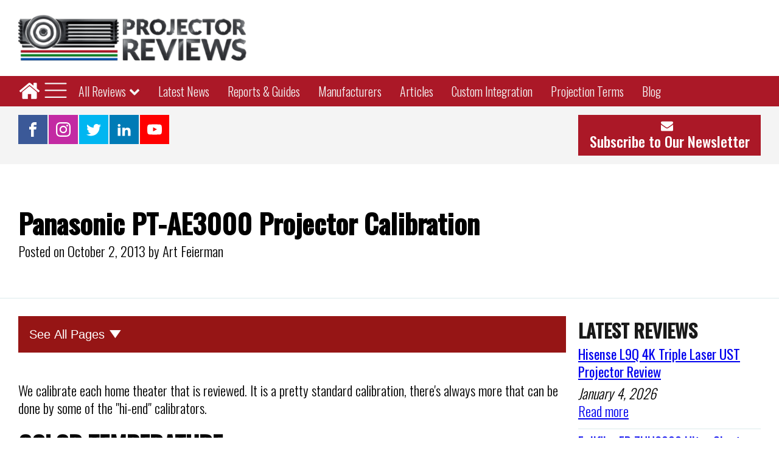

--- FILE ---
content_type: text/html; charset=UTF-8
request_url: https://www.projectorreviews.com/panasonic/panasonic-pt-ae3000-projector-calibration/
body_size: 23143
content:
<!DOCTYPE html>
<html lang="en-US" >
<head>
<meta charset="UTF-8">
<meta name="viewport" content="width=device-width, initial-scale=1.0">
<!-- WP_HEAD() START -->
<link rel="preload" as="style" href="https://fonts.googleapis.com/css?family=Oswald:300,regular,|Oswald:300,500,regular," >
<link rel="stylesheet" href="https://fonts.googleapis.com/css?family=Oswald:300,regular,|Oswald:300,500,regular,">
<meta name='robots' content='index, follow, max-image-preview:large, max-snippet:-1, max-video-preview:-1' />
	<style>img:is([sizes="auto" i], [sizes^="auto," i]) { contain-intrinsic-size: 3000px 1500px }</style>
	
	<!-- This site is optimized with the Yoast SEO plugin v26.4 - https://yoast.com/wordpress/plugins/seo/ -->
	<title>Panasonic PT-AE3000 Projector Calibration - Projector Reviews</title>
	<link rel="canonical" href="https://www.projectorreviews.com/panasonic/panasonic-pt-ae3000-projector-calibration/" />
	<meta property="og:locale" content="en_US" />
	<meta property="og:type" content="article" />
	<meta property="og:title" content="Panasonic PT-AE3000 Projector Calibration - Projector Reviews" />
	<meta property="og:url" content="https://www.projectorreviews.com/panasonic/panasonic-pt-ae3000-projector-calibration/" />
	<meta property="og:site_name" content="Projector Reviews" />
	<meta property="article:publisher" content="https://www.facebook.com/ProjectorReviews" />
	<meta property="article:modified_time" content="2023-04-15T04:36:49+00:00" />
	<meta name="twitter:card" content="summary_large_image" />
	<meta name="twitter:site" content="@projectorreview" />
	<script type="application/ld+json" class="yoast-schema-graph">{"@context":"https://schema.org","@graph":[{"@type":"WebPage","@id":"https://www.projectorreviews.com/panasonic/panasonic-pt-ae3000-projector-calibration/","url":"https://www.projectorreviews.com/panasonic/panasonic-pt-ae3000-projector-calibration/","name":"Panasonic PT-AE3000 Projector Calibration - Projector Reviews","isPartOf":{"@id":"https://www.projectorreviews.com/#website"},"datePublished":"2013-10-02T06:02:21+00:00","dateModified":"2023-04-15T04:36:49+00:00","breadcrumb":{"@id":"https://www.projectorreviews.com/panasonic/panasonic-pt-ae3000-projector-calibration/#breadcrumb"},"inLanguage":"en-US","potentialAction":[{"@type":"ReadAction","target":["https://www.projectorreviews.com/panasonic/panasonic-pt-ae3000-projector-calibration/"]}]},{"@type":"BreadcrumbList","@id":"https://www.projectorreviews.com/panasonic/panasonic-pt-ae3000-projector-calibration/#breadcrumb","itemListElement":[{"@type":"ListItem","position":1,"name":"Home","item":"https://www.projectorreviews.com/"},{"@type":"ListItem","position":2,"name":"Panasonic PT-AE3000U Projector Review","item":"https://www.projectorreviews.com/panasonic/panasonic-pt-ae3000-projector-review/"},{"@type":"ListItem","position":3,"name":"Panasonic PT-AE3000 Projector Calibration"}]},{"@type":"WebSite","@id":"https://www.projectorreviews.com/#website","url":"https://www.projectorreviews.com/","name":"Projector Reviews","description":"","publisher":{"@id":"https://www.projectorreviews.com/#organization"},"potentialAction":[{"@type":"SearchAction","target":{"@type":"EntryPoint","urlTemplate":"https://www.projectorreviews.com/?s={search_term_string}"},"query-input":{"@type":"PropertyValueSpecification","valueRequired":true,"valueName":"search_term_string"}}],"inLanguage":"en-US"},{"@type":"Organization","@id":"https://www.projectorreviews.com/#organization","name":"Projector Reviews","url":"https://www.projectorreviews.com/","logo":{"@type":"ImageObject","inLanguage":"en-US","@id":"https://www.projectorreviews.com/#/schema/logo/image/","url":"https://www.projectorreviews.com/wp-content/uploads/2021/02/cropped-Projector-Reviews-Header-Final-e1613166995795.png","contentUrl":"https://www.projectorreviews.com/wp-content/uploads/2021/02/cropped-Projector-Reviews-Header-Final-e1613166995795.png","width":499,"height":101,"caption":"Projector Reviews"},"image":{"@id":"https://www.projectorreviews.com/#/schema/logo/image/"},"sameAs":["https://www.facebook.com/ProjectorReviews","https://x.com/projectorreview","https://www.instagram.com/projectorreviews/","https://www.linkedin.com/company/projectorreviews-com/?trk=tyah","https://www.youtube.com/user/projectorreviews"]}]}</script>
	<!-- / Yoast SEO plugin. -->


<link rel='stylesheet' id='vc_extensions_cqbundle_adminicon-css' href='https://www.projectorreviews.com/wp-content/plugins/vc-extensions-bundle/css/admin_icon.css?ver=6.8.3' type='text/css' media='all' />
<link rel='stylesheet' id='wp-block-library-css' href='https://www.projectorreviews.com/wp-includes/css/dist/block-library/style.min.css?ver=6.8.3' type='text/css' media='all' />
<style id='classic-theme-styles-inline-css' type='text/css'>
/*! This file is auto-generated */
.wp-block-button__link{color:#fff;background-color:#32373c;border-radius:9999px;box-shadow:none;text-decoration:none;padding:calc(.667em + 2px) calc(1.333em + 2px);font-size:1.125em}.wp-block-file__button{background:#32373c;color:#fff;text-decoration:none}
</style>
<link rel='stylesheet' id='mediaelement-css' href='https://www.projectorreviews.com/wp-includes/js/mediaelement/mediaelementplayer-legacy.min.css?ver=4.2.17' type='text/css' media='all' />
<link rel='stylesheet' id='wp-mediaelement-css' href='https://www.projectorreviews.com/wp-includes/js/mediaelement/wp-mediaelement.min.css?ver=6.8.3' type='text/css' media='all' />
<link rel='stylesheet' id='view_editor_gutenberg_frontend_assets-css' href='https://www.projectorreviews.com/wp-content/plugins/wp-views/public/css/views-frontend.css?ver=3.6.18' type='text/css' media='all' />
<style id='view_editor_gutenberg_frontend_assets-inline-css' type='text/css'>
.wpv-sort-list-dropdown.wpv-sort-list-dropdown-style-default > span.wpv-sort-list,.wpv-sort-list-dropdown.wpv-sort-list-dropdown-style-default .wpv-sort-list-item {border-color: #cdcdcd;}.wpv-sort-list-dropdown.wpv-sort-list-dropdown-style-default .wpv-sort-list-item a {color: #444;background-color: #fff;}.wpv-sort-list-dropdown.wpv-sort-list-dropdown-style-default a:hover,.wpv-sort-list-dropdown.wpv-sort-list-dropdown-style-default a:focus {color: #000;background-color: #eee;}.wpv-sort-list-dropdown.wpv-sort-list-dropdown-style-default .wpv-sort-list-item.wpv-sort-list-current a {color: #000;background-color: #eee;}
.wpv-sort-list-dropdown.wpv-sort-list-dropdown-style-default > span.wpv-sort-list,.wpv-sort-list-dropdown.wpv-sort-list-dropdown-style-default .wpv-sort-list-item {border-color: #cdcdcd;}.wpv-sort-list-dropdown.wpv-sort-list-dropdown-style-default .wpv-sort-list-item a {color: #444;background-color: #fff;}.wpv-sort-list-dropdown.wpv-sort-list-dropdown-style-default a:hover,.wpv-sort-list-dropdown.wpv-sort-list-dropdown-style-default a:focus {color: #000;background-color: #eee;}.wpv-sort-list-dropdown.wpv-sort-list-dropdown-style-default .wpv-sort-list-item.wpv-sort-list-current a {color: #000;background-color: #eee;}.wpv-sort-list-dropdown.wpv-sort-list-dropdown-style-grey > span.wpv-sort-list,.wpv-sort-list-dropdown.wpv-sort-list-dropdown-style-grey .wpv-sort-list-item {border-color: #cdcdcd;}.wpv-sort-list-dropdown.wpv-sort-list-dropdown-style-grey .wpv-sort-list-item a {color: #444;background-color: #eeeeee;}.wpv-sort-list-dropdown.wpv-sort-list-dropdown-style-grey a:hover,.wpv-sort-list-dropdown.wpv-sort-list-dropdown-style-grey a:focus {color: #000;background-color: #e5e5e5;}.wpv-sort-list-dropdown.wpv-sort-list-dropdown-style-grey .wpv-sort-list-item.wpv-sort-list-current a {color: #000;background-color: #e5e5e5;}
.wpv-sort-list-dropdown.wpv-sort-list-dropdown-style-default > span.wpv-sort-list,.wpv-sort-list-dropdown.wpv-sort-list-dropdown-style-default .wpv-sort-list-item {border-color: #cdcdcd;}.wpv-sort-list-dropdown.wpv-sort-list-dropdown-style-default .wpv-sort-list-item a {color: #444;background-color: #fff;}.wpv-sort-list-dropdown.wpv-sort-list-dropdown-style-default a:hover,.wpv-sort-list-dropdown.wpv-sort-list-dropdown-style-default a:focus {color: #000;background-color: #eee;}.wpv-sort-list-dropdown.wpv-sort-list-dropdown-style-default .wpv-sort-list-item.wpv-sort-list-current a {color: #000;background-color: #eee;}.wpv-sort-list-dropdown.wpv-sort-list-dropdown-style-grey > span.wpv-sort-list,.wpv-sort-list-dropdown.wpv-sort-list-dropdown-style-grey .wpv-sort-list-item {border-color: #cdcdcd;}.wpv-sort-list-dropdown.wpv-sort-list-dropdown-style-grey .wpv-sort-list-item a {color: #444;background-color: #eeeeee;}.wpv-sort-list-dropdown.wpv-sort-list-dropdown-style-grey a:hover,.wpv-sort-list-dropdown.wpv-sort-list-dropdown-style-grey a:focus {color: #000;background-color: #e5e5e5;}.wpv-sort-list-dropdown.wpv-sort-list-dropdown-style-grey .wpv-sort-list-item.wpv-sort-list-current a {color: #000;background-color: #e5e5e5;}.wpv-sort-list-dropdown.wpv-sort-list-dropdown-style-blue > span.wpv-sort-list,.wpv-sort-list-dropdown.wpv-sort-list-dropdown-style-blue .wpv-sort-list-item {border-color: #0099cc;}.wpv-sort-list-dropdown.wpv-sort-list-dropdown-style-blue .wpv-sort-list-item a {color: #444;background-color: #cbddeb;}.wpv-sort-list-dropdown.wpv-sort-list-dropdown-style-blue a:hover,.wpv-sort-list-dropdown.wpv-sort-list-dropdown-style-blue a:focus {color: #000;background-color: #95bedd;}.wpv-sort-list-dropdown.wpv-sort-list-dropdown-style-blue .wpv-sort-list-item.wpv-sort-list-current a {color: #000;background-color: #95bedd;}
</style>
<style id='global-styles-inline-css' type='text/css'>
:root{--wp--preset--aspect-ratio--square: 1;--wp--preset--aspect-ratio--4-3: 4/3;--wp--preset--aspect-ratio--3-4: 3/4;--wp--preset--aspect-ratio--3-2: 3/2;--wp--preset--aspect-ratio--2-3: 2/3;--wp--preset--aspect-ratio--16-9: 16/9;--wp--preset--aspect-ratio--9-16: 9/16;--wp--preset--color--black: #000000;--wp--preset--color--cyan-bluish-gray: #abb8c3;--wp--preset--color--white: #ffffff;--wp--preset--color--pale-pink: #f78da7;--wp--preset--color--vivid-red: #cf2e2e;--wp--preset--color--luminous-vivid-orange: #ff6900;--wp--preset--color--luminous-vivid-amber: #fcb900;--wp--preset--color--light-green-cyan: #7bdcb5;--wp--preset--color--vivid-green-cyan: #00d084;--wp--preset--color--pale-cyan-blue: #8ed1fc;--wp--preset--color--vivid-cyan-blue: #0693e3;--wp--preset--color--vivid-purple: #9b51e0;--wp--preset--gradient--vivid-cyan-blue-to-vivid-purple: linear-gradient(135deg,rgba(6,147,227,1) 0%,rgb(155,81,224) 100%);--wp--preset--gradient--light-green-cyan-to-vivid-green-cyan: linear-gradient(135deg,rgb(122,220,180) 0%,rgb(0,208,130) 100%);--wp--preset--gradient--luminous-vivid-amber-to-luminous-vivid-orange: linear-gradient(135deg,rgba(252,185,0,1) 0%,rgba(255,105,0,1) 100%);--wp--preset--gradient--luminous-vivid-orange-to-vivid-red: linear-gradient(135deg,rgba(255,105,0,1) 0%,rgb(207,46,46) 100%);--wp--preset--gradient--very-light-gray-to-cyan-bluish-gray: linear-gradient(135deg,rgb(238,238,238) 0%,rgb(169,184,195) 100%);--wp--preset--gradient--cool-to-warm-spectrum: linear-gradient(135deg,rgb(74,234,220) 0%,rgb(151,120,209) 20%,rgb(207,42,186) 40%,rgb(238,44,130) 60%,rgb(251,105,98) 80%,rgb(254,248,76) 100%);--wp--preset--gradient--blush-light-purple: linear-gradient(135deg,rgb(255,206,236) 0%,rgb(152,150,240) 100%);--wp--preset--gradient--blush-bordeaux: linear-gradient(135deg,rgb(254,205,165) 0%,rgb(254,45,45) 50%,rgb(107,0,62) 100%);--wp--preset--gradient--luminous-dusk: linear-gradient(135deg,rgb(255,203,112) 0%,rgb(199,81,192) 50%,rgb(65,88,208) 100%);--wp--preset--gradient--pale-ocean: linear-gradient(135deg,rgb(255,245,203) 0%,rgb(182,227,212) 50%,rgb(51,167,181) 100%);--wp--preset--gradient--electric-grass: linear-gradient(135deg,rgb(202,248,128) 0%,rgb(113,206,126) 100%);--wp--preset--gradient--midnight: linear-gradient(135deg,rgb(2,3,129) 0%,rgb(40,116,252) 100%);--wp--preset--font-size--small: 13px;--wp--preset--font-size--medium: 20px;--wp--preset--font-size--large: 36px;--wp--preset--font-size--x-large: 42px;--wp--preset--spacing--20: 0.44rem;--wp--preset--spacing--30: 0.67rem;--wp--preset--spacing--40: 1rem;--wp--preset--spacing--50: 1.5rem;--wp--preset--spacing--60: 2.25rem;--wp--preset--spacing--70: 3.38rem;--wp--preset--spacing--80: 5.06rem;--wp--preset--shadow--natural: 6px 6px 9px rgba(0, 0, 0, 0.2);--wp--preset--shadow--deep: 12px 12px 50px rgba(0, 0, 0, 0.4);--wp--preset--shadow--sharp: 6px 6px 0px rgba(0, 0, 0, 0.2);--wp--preset--shadow--outlined: 6px 6px 0px -3px rgba(255, 255, 255, 1), 6px 6px rgba(0, 0, 0, 1);--wp--preset--shadow--crisp: 6px 6px 0px rgba(0, 0, 0, 1);}:where(.is-layout-flex){gap: 0.5em;}:where(.is-layout-grid){gap: 0.5em;}body .is-layout-flex{display: flex;}.is-layout-flex{flex-wrap: wrap;align-items: center;}.is-layout-flex > :is(*, div){margin: 0;}body .is-layout-grid{display: grid;}.is-layout-grid > :is(*, div){margin: 0;}:where(.wp-block-columns.is-layout-flex){gap: 2em;}:where(.wp-block-columns.is-layout-grid){gap: 2em;}:where(.wp-block-post-template.is-layout-flex){gap: 1.25em;}:where(.wp-block-post-template.is-layout-grid){gap: 1.25em;}.has-black-color{color: var(--wp--preset--color--black) !important;}.has-cyan-bluish-gray-color{color: var(--wp--preset--color--cyan-bluish-gray) !important;}.has-white-color{color: var(--wp--preset--color--white) !important;}.has-pale-pink-color{color: var(--wp--preset--color--pale-pink) !important;}.has-vivid-red-color{color: var(--wp--preset--color--vivid-red) !important;}.has-luminous-vivid-orange-color{color: var(--wp--preset--color--luminous-vivid-orange) !important;}.has-luminous-vivid-amber-color{color: var(--wp--preset--color--luminous-vivid-amber) !important;}.has-light-green-cyan-color{color: var(--wp--preset--color--light-green-cyan) !important;}.has-vivid-green-cyan-color{color: var(--wp--preset--color--vivid-green-cyan) !important;}.has-pale-cyan-blue-color{color: var(--wp--preset--color--pale-cyan-blue) !important;}.has-vivid-cyan-blue-color{color: var(--wp--preset--color--vivid-cyan-blue) !important;}.has-vivid-purple-color{color: var(--wp--preset--color--vivid-purple) !important;}.has-black-background-color{background-color: var(--wp--preset--color--black) !important;}.has-cyan-bluish-gray-background-color{background-color: var(--wp--preset--color--cyan-bluish-gray) !important;}.has-white-background-color{background-color: var(--wp--preset--color--white) !important;}.has-pale-pink-background-color{background-color: var(--wp--preset--color--pale-pink) !important;}.has-vivid-red-background-color{background-color: var(--wp--preset--color--vivid-red) !important;}.has-luminous-vivid-orange-background-color{background-color: var(--wp--preset--color--luminous-vivid-orange) !important;}.has-luminous-vivid-amber-background-color{background-color: var(--wp--preset--color--luminous-vivid-amber) !important;}.has-light-green-cyan-background-color{background-color: var(--wp--preset--color--light-green-cyan) !important;}.has-vivid-green-cyan-background-color{background-color: var(--wp--preset--color--vivid-green-cyan) !important;}.has-pale-cyan-blue-background-color{background-color: var(--wp--preset--color--pale-cyan-blue) !important;}.has-vivid-cyan-blue-background-color{background-color: var(--wp--preset--color--vivid-cyan-blue) !important;}.has-vivid-purple-background-color{background-color: var(--wp--preset--color--vivid-purple) !important;}.has-black-border-color{border-color: var(--wp--preset--color--black) !important;}.has-cyan-bluish-gray-border-color{border-color: var(--wp--preset--color--cyan-bluish-gray) !important;}.has-white-border-color{border-color: var(--wp--preset--color--white) !important;}.has-pale-pink-border-color{border-color: var(--wp--preset--color--pale-pink) !important;}.has-vivid-red-border-color{border-color: var(--wp--preset--color--vivid-red) !important;}.has-luminous-vivid-orange-border-color{border-color: var(--wp--preset--color--luminous-vivid-orange) !important;}.has-luminous-vivid-amber-border-color{border-color: var(--wp--preset--color--luminous-vivid-amber) !important;}.has-light-green-cyan-border-color{border-color: var(--wp--preset--color--light-green-cyan) !important;}.has-vivid-green-cyan-border-color{border-color: var(--wp--preset--color--vivid-green-cyan) !important;}.has-pale-cyan-blue-border-color{border-color: var(--wp--preset--color--pale-cyan-blue) !important;}.has-vivid-cyan-blue-border-color{border-color: var(--wp--preset--color--vivid-cyan-blue) !important;}.has-vivid-purple-border-color{border-color: var(--wp--preset--color--vivid-purple) !important;}.has-vivid-cyan-blue-to-vivid-purple-gradient-background{background: var(--wp--preset--gradient--vivid-cyan-blue-to-vivid-purple) !important;}.has-light-green-cyan-to-vivid-green-cyan-gradient-background{background: var(--wp--preset--gradient--light-green-cyan-to-vivid-green-cyan) !important;}.has-luminous-vivid-amber-to-luminous-vivid-orange-gradient-background{background: var(--wp--preset--gradient--luminous-vivid-amber-to-luminous-vivid-orange) !important;}.has-luminous-vivid-orange-to-vivid-red-gradient-background{background: var(--wp--preset--gradient--luminous-vivid-orange-to-vivid-red) !important;}.has-very-light-gray-to-cyan-bluish-gray-gradient-background{background: var(--wp--preset--gradient--very-light-gray-to-cyan-bluish-gray) !important;}.has-cool-to-warm-spectrum-gradient-background{background: var(--wp--preset--gradient--cool-to-warm-spectrum) !important;}.has-blush-light-purple-gradient-background{background: var(--wp--preset--gradient--blush-light-purple) !important;}.has-blush-bordeaux-gradient-background{background: var(--wp--preset--gradient--blush-bordeaux) !important;}.has-luminous-dusk-gradient-background{background: var(--wp--preset--gradient--luminous-dusk) !important;}.has-pale-ocean-gradient-background{background: var(--wp--preset--gradient--pale-ocean) !important;}.has-electric-grass-gradient-background{background: var(--wp--preset--gradient--electric-grass) !important;}.has-midnight-gradient-background{background: var(--wp--preset--gradient--midnight) !important;}.has-small-font-size{font-size: var(--wp--preset--font-size--small) !important;}.has-medium-font-size{font-size: var(--wp--preset--font-size--medium) !important;}.has-large-font-size{font-size: var(--wp--preset--font-size--large) !important;}.has-x-large-font-size{font-size: var(--wp--preset--font-size--x-large) !important;}
:where(.wp-block-post-template.is-layout-flex){gap: 1.25em;}:where(.wp-block-post-template.is-layout-grid){gap: 1.25em;}
:where(.wp-block-columns.is-layout-flex){gap: 2em;}:where(.wp-block-columns.is-layout-grid){gap: 2em;}
:root :where(.wp-block-pullquote){font-size: 1.5em;line-height: 1.6;}
</style>
<link rel='stylesheet' id='oxygen-css' href='https://www.projectorreviews.com/wp-content/plugins/oxygen/component-framework/oxygen.css?ver=4.8.3' type='text/css' media='all' />
<link rel='stylesheet' id='core-sss-css' href='https://www.projectorreviews.com/wp-content/plugins/oxy-ninja/public/css/core-sss.min.css?ver=3.5.3' type='text/css' media='all' />
<link rel='stylesheet' id='vc_plugin_table_style_css-css' href='https://www.projectorreviews.com/wp-content/plugins/easy-tables-vc/assets/css/style.min.css?ver=2.0.2' type='text/css' media='all' />
<link rel='stylesheet' id='vc_plugin_themes_css-css' href='https://www.projectorreviews.com/wp-content/plugins/easy-tables-vc/assets/css/themes.min.css?ver=2.0.2' type='text/css' media='all' />
<link rel='stylesheet' id='js_composer_custom_css-css' href='//www.projectorreviews.com/wp-content/uploads/js_composer/custom.css?ver=7.0' type='text/css' media='all' />
<script type="text/javascript" src="https://www.projectorreviews.com/wp-content/plugins/wp-views/vendor/toolset/common-es/public/toolset-common-es-frontend.js?ver=174000" id="toolset-common-es-frontend-js"></script>
<script type="text/javascript" src="https://www.projectorreviews.com/wp-includes/js/jquery/jquery.min.js?ver=3.7.1" id="jquery-core-js"></script>
<script></script><!-- Google Tag Manager -->
<script>(function(w,d,s,l,i){w[l]=w[l]||[];w[l].push({'gtm.start':
new Date().getTime(),event:'gtm.js'});var f=d.getElementsByTagName(s)[0],
j=d.createElement(s),dl=l!='dataLayer'?'&l='+l:'';j.async=true;j.src=
'https://www.googletagmanager.com/gtm.js?id='+i+dl;f.parentNode.insertBefore(j,f);
})(window,document,'script','dataLayer','GTM-PSFMZST');</script>
<!-- End Google Tag Manager -->

<script>
          
    (function() {
      var id = '1b845fc2-91db-11ed-81e4-0242ac130002';
      var ci_search = document.createElement('script');
      ci_search.type = 'text/javascript';
      ci_search.async = true;
      ci_search.src = 'https://cse.expertrec.com/api/js/ci_common.js?id=' + id;
      var s = document.getElementsByTagName('script')[0];
      s.parentNode.insertBefore(ci_search, s);
    })();
    
        </script> <script> window.addEventListener("load",function(){ var c={script:false,link:false}; function ls(s) { if(!['script','link'].includes(s)||c[s]){return;}c[s]=true; var d=document,f=d.getElementsByTagName(s)[0],j=d.createElement(s); if(s==='script'){j.async=true;j.src='https://www.projectorreviews.com/wp-content/plugins/wp-views/vendor/toolset/blocks/public/js/frontend.js?v=1.6.14';}else{ j.rel='stylesheet';j.href='https://www.projectorreviews.com/wp-content/plugins/wp-views/vendor/toolset/blocks/public/css/style.css?v=1.6.14';} f.parentNode.insertBefore(j, f); }; function ex(){ls('script');ls('link')} window.addEventListener("scroll", ex, {once: true}); if (('IntersectionObserver' in window) && ('IntersectionObserverEntry' in window) && ('intersectionRatio' in window.IntersectionObserverEntry.prototype)) { var i = 0, fb = document.querySelectorAll("[class^='tb-']"), o = new IntersectionObserver(es => { es.forEach(e => { o.unobserve(e.target); if (e.intersectionRatio > 0) { ex();o.disconnect();}else{ i++;if(fb.length>i){o.observe(fb[i])}} }) }); if (fb.length) { o.observe(fb[i]) } } }) </script>
	<noscript>
		<link rel="stylesheet" href="https://www.projectorreviews.com/wp-content/plugins/wp-views/vendor/toolset/blocks/public/css/style.css">
	</noscript><meta name="generator" content="Powered by WPBakery Page Builder - drag and drop page builder for WordPress."/>
<script type='text/javascript'>
var _avp = _avp || [];
(function() {
  var s = document.createElement('script');
  s.type = 'text/javascript'; s.async = true; s.src = 'https://projectorreviews.advertserve.com/advertpro/js/libcode3.js';
  var x = document.getElementsByTagName('script')[0];
  x.parentNode.insertBefore(s, x);
})();
</script>
             

<link rel="icon" href="https://www.projectorreviews.com/wp-content/uploads/2023/04/cropped-projector-review-favicon-32x32.jpg" sizes="32x32" />
<link rel="icon" href="https://www.projectorreviews.com/wp-content/uploads/2023/04/cropped-projector-review-favicon-192x192.jpg" sizes="192x192" />
<link rel="apple-touch-icon" href="https://www.projectorreviews.com/wp-content/uploads/2023/04/cropped-projector-review-favicon-180x180.jpg" />
<meta name="msapplication-TileImage" content="https://www.projectorreviews.com/wp-content/uploads/2023/04/cropped-projector-review-favicon-270x270.jpg" />
<noscript><style> .wpb_animate_when_almost_visible { opacity: 1; }</style></noscript><link rel='stylesheet' id='oxygen-aos-css' href='https://www.projectorreviews.com/wp-content/plugins/oxygen/component-framework/vendor/aos/aos.css?ver=6.8.3' type='text/css' media='all' />
<link rel='stylesheet' id='oxygen-cache-1449-css' href='//www.projectorreviews.com/wp-content/uploads/oxygen/css/1449.css?cache=1738082802&#038;ver=6.8.3' type='text/css' media='all' />
<link rel='stylesheet' id='oxygen-cache-250072-css' href='//www.projectorreviews.com/wp-content/uploads/oxygen/css/250072.css?cache=1714860174&#038;ver=6.8.3' type='text/css' media='all' />
<link rel='stylesheet' id='oxygen-universal-styles-css' href='//www.projectorreviews.com/wp-content/uploads/oxygen/css/universal.css?cache=1769996834&#038;ver=6.8.3' type='text/css' media='all' />
<!-- END OF WP_HEAD() -->
</head>
<body class="wp-singular reviews-template-default single single-reviews postid-251395 single-format-standard wp-custom-logo wp-theme-oxygen-is-not-a-theme  wp-embed-responsive oxygen-body views-template- wpb-js-composer js-comp-ver-7.0 vc_responsive" >

<!-- Google Tag Manager (noscript) -->
<noscript><iframe src="https://www.googletagmanager.com/ns.html?id=GTM-PSFMZST"
height="0" width="0" style="display:none;visibility:hidden"></iframe></noscript>
<!-- End Google Tag Manager (noscript) -->


						<header id="_header-775-1449" class="oxy-header-wrapper oxy-sticky-header oxy-overlay-header oxy-header " ><div id="_header_row-776-1449" class="oxygen-hide-in-sticky oxy-header-row c-margin-top-s c-margin-bottom-s" ><div class="oxy-header-container"><div id="_header_left-777-1449" class="oxy-header-left" ><a id="div_block-591-1449" class="ct-link" href="/"   ><img  id="image-13-225" alt="Projector Reviews Images" src="https://www.projectorreviews.com/wp-content/uploads/2021/10/projector-reviews-logo.png" class="ct-image " srcset="https://www.projectorreviews.com/wp-content/uploads/2021/10/projector-reviews-logo.png 499w, https://www.projectorreviews.com/wp-content/uploads/2021/10/projector-reviews-logo-488x99.png 488w, https://www.projectorreviews.com/wp-content/uploads/2021/10/projector-reviews-logo-397x80.png 397w, https://www.projectorreviews.com/wp-content/uploads/2021/10/projector-reviews-logo-305x62.png 305w, https://www.projectorreviews.com/wp-content/uploads/2021/10/projector-reviews-logo-290x59.png 290w" sizes="(max-width: 499px) 100vw, 499px" /></a></div><div id="_header_center-778-1449" class="oxy-header-center" ></div><div id="_header_right-779-1449" class="oxy-header-right" ><div id="code_block-697-1449" class="ct-code-block" ><div data-tagid="avp_zid_189">
<script type="text/javascript">
var _avp = _avp || [];
_avp.push({ tagid: 'avp_zid_189', alias: '/advertpro', type: 'banner', zid: 189, pid: 0, secure: true });
</script>
</div></div></div></div></div><div id="_header_row-804-1449" class="oxy-header-row" ><div class="oxy-header-container"><div id="_header_left-805-1449" class="oxy-header-left" ><a id="link-813-1449" class="ct-link" href="/"   ><div id="fancy_icon-712-1449" class="ct-fancy-icon" ><svg id="svg-fancy_icon-712-1449"><use xlink:href="#FontAwesomeicon-home"></use></svg></div></a>
		<div id="-pro-menu-572-1449" class="oxy-pro-menu " ><div class="oxy-pro-menu-mobile-open-icon  oxy-pro-menu-off-canvas-trigger oxy-pro-menu-off-canvas-left" data-off-canvas-alignment="left"><svg id="-pro-menu-572-1449-open-icon"><use xlink:href="#Lineariconsicon-menu"></use></svg></div>

                
        <div class="oxy-pro-menu-container  oxy-pro-menu-dropdown-links-visible-on-mobile oxy-pro-menu-dropdown-links-toggle oxy-pro-menu-show-dropdown" data-aos-duration="200" 

             data-oxy-pro-menu-dropdown-animation="flip-down"
             data-oxy-pro-menu-dropdown-animation-duration="0.4"
             data-entire-parent-toggles-dropdown="true"

                          data-oxy-pro-menu-off-canvas-animation="slide-right"
             
                          data-oxy-pro-menu-dropdown-animation-duration="0.2"
             
                          data-oxy-pro-menu-dropdown-links-on-mobile="toggle">
             
            <div class="menu-v-menu-container"><ul id="menu-v-menu" class="oxy-pro-menu-list"><li id="menu-item-1428" class="menu-item menu-item-type-post_type menu-item-object-page menu-item-home menu-item-1428"><a href="https://www.projectorreviews.com/">Home</a></li>
<li id="menu-item-235988" class="menu-item menu-item-type-custom menu-item-object-custom menu-item-has-children menu-item-235988"><a href="/browse-by-manufacturer/">All Reviews</a>
<ul class="sub-menu">
	<li id="menu-item-240926" class="menu-item menu-item-type-post_type menu-item-object-page menu-item-has-children menu-item-240926"><a href="https://www.projectorreviews.com/projector-categories/">By Category</a>
	<ul class="sub-menu">
		<li id="menu-item-252743" class="menu-item menu-item-type-post_type menu-item-object-page menu-item-252743"><a href="https://www.projectorreviews.com/projector-categories/4k-projectors/">4K Projectors</a></li>
		<li id="menu-item-252742" class="menu-item menu-item-type-post_type menu-item-object-page menu-item-252742"><a href="https://www.projectorreviews.com/projector-categories/8k-projectors/">8K Projectors</a></li>
		<li id="menu-item-254656" class="menu-item menu-item-type-custom menu-item-object-custom menu-item-254656"><a href="/projector-categories/business-projectors/">Business Projectors</a></li>
		<li id="menu-item-252745" class="menu-item menu-item-type-post_type menu-item-object-page menu-item-252745"><a href="https://www.projectorreviews.com/projector-categories/education-projectors/">Education Projectors</a></li>
		<li id="menu-item-253680" class="menu-item menu-item-type-post_type menu-item-object-page menu-item-253680"><a href="https://www.projectorreviews.com/projector-categories/gaming-projectors/">Gaming Projectors</a></li>
		<li id="menu-item-254665" class="menu-item menu-item-type-custom menu-item-object-custom menu-item-254665"><a href="/projector-categories/home-theater-projectors/">Home Theater Projectors</a></li>
		<li id="menu-item-252749" class="menu-item menu-item-type-post_type menu-item-object-page menu-item-252749"><a href="https://www.projectorreviews.com/projector-categories/laser-projectors/">Laser Projectors</a></li>
		<li id="menu-item-252748" class="menu-item menu-item-type-post_type menu-item-object-page menu-item-252748"><a href="https://www.projectorreviews.com/projector-categories/portable-projectors/">Portable Projectors</a></li>
		<li id="menu-item-252750" class="menu-item menu-item-type-post_type menu-item-object-page menu-item-252750"><a href="https://www.projectorreviews.com/projector-categories/projector-accessories/">Projector Accessories</a></li>
		<li id="menu-item-254098" class="menu-item menu-item-type-post_type menu-item-object-page menu-item-254098"><a href="https://www.projectorreviews.com/projector-categories/smart-projectors/">Smart Projectors</a></li>
		<li id="menu-item-252751" class="menu-item menu-item-type-post_type menu-item-object-page menu-item-252751"><a href="https://www.projectorreviews.com/projector-categories/ultra-short-throw-projectors-ust/">Ultra Short Throw Projectors</a></li>
		<li id="menu-item-252747" class="menu-item menu-item-type-post_type menu-item-object-page menu-item-252747"><a href="https://www.projectorreviews.com/projector-categories/">All Categories</a></li>
	</ul>
</li>
	<li id="menu-item-240927" class="menu-item menu-item-type-post_type menu-item-object-page menu-item-240927"><a href="https://www.projectorreviews.com/browse-by-manufacturer/">By Manufacturer</a></li>
	<li id="menu-item-261793" class="menu-item menu-item-type-custom menu-item-object-custom menu-item-has-children menu-item-261793"><a href="/best-projectors/">Best Projectors</a>
	<ul class="sub-menu">
		<li id="menu-item-261792" class="menu-item menu-item-type-custom menu-item-object-custom menu-item-261792"><a href="/best-projectors/">Best Projectors By Category</a></li>
		<li id="menu-item-261779" class="menu-item menu-item-type-custom menu-item-object-custom menu-item-261779"><a href="/best-projectors-on-amazon">Best Projectors On Amazon</a></li>
		<li id="menu-item-261780" class="menu-item menu-item-type-custom menu-item-object-custom menu-item-261780"><a href="/best-4k-projectors/">Best 4K Projectors</a></li>
		<li id="menu-item-261781" class="menu-item menu-item-type-custom menu-item-object-custom menu-item-261781"><a href="/best-ultra-short-throw-projectors/">Best Ultra Short Throw Projectors</a></li>
		<li id="menu-item-261782" class="menu-item menu-item-type-custom menu-item-object-custom menu-item-261782"><a href="/best-laser-tvs/">Best Laser TVs</a></li>
		<li id="menu-item-261783" class="menu-item menu-item-type-custom menu-item-object-custom menu-item-261783"><a href="/best-gaming-projectors/">Best Gaming Projectors</a></li>
		<li id="menu-item-261784" class="menu-item menu-item-type-custom menu-item-object-custom menu-item-261784"><a href="/best-home-theater-projectors/">Best Home Theater Projectors</a></li>
		<li id="menu-item-261785" class="menu-item menu-item-type-custom menu-item-object-custom menu-item-261785"><a href="/best-projectors-under-1000/">Best Projectors Under $1,000</a></li>
		<li id="menu-item-261786" class="menu-item menu-item-type-custom menu-item-object-custom menu-item-261786"><a href="/best-projectors-under-500/">Best Projectors Under $500</a></li>
		<li id="menu-item-261787" class="menu-item menu-item-type-custom menu-item-object-custom menu-item-261787"><a href="/best-portable-projectors/">Best Portable Projectors</a></li>
		<li id="menu-item-261788" class="menu-item menu-item-type-custom menu-item-object-custom menu-item-261788"><a href="/best-outdoor-projectors/">Best Outdoor Projectors</a></li>
		<li id="menu-item-261789" class="menu-item menu-item-type-custom menu-item-object-custom menu-item-261789"><a href="/budget-friendly-outdoor-projectors/">Best Bright Budget-Friendly Outdoor Projectors</a></li>
		<li id="menu-item-263332" class="menu-item menu-item-type-custom menu-item-object-custom menu-item-263332"><a href="/best-battery-powered-outdoor-projectors/">Best Battery Powered Outdoor Projectors</a></li>
		<li id="menu-item-261791" class="menu-item menu-item-type-custom menu-item-object-custom menu-item-261791"><a href="/best-outdoor-projection-screens/">Best Outdoor Projection Screens</a></li>
	</ul>
</li>
</ul>
</li>
<li id="menu-item-1007" class="menu-item menu-item-type-post_type menu-item-object-page menu-item-1007"><a href="https://www.projectorreviews.com/industry-news/">Industry News</a></li>
<li id="menu-item-1435" class="menu-item menu-item-type-post_type menu-item-object-page menu-item-1435"><a href="https://www.projectorreviews.com/reports/">Reports</a></li>
<li id="menu-item-240918" class="menu-item menu-item-type-post_type menu-item-object-page menu-item-240918"><a href="https://www.projectorreviews.com/projector-manufacturers/">Projector Manufacturers</a></li>
<li id="menu-item-240925" class="menu-item menu-item-type-post_type menu-item-object-page menu-item-240925"><a href="https://www.projectorreviews.com/brand-terms/">Manufacturer Terminology</a></li>
<li id="menu-item-1437" class="menu-item menu-item-type-post_type menu-item-object-page menu-item-has-children menu-item-1437"><a href="https://www.projectorreviews.com/manufacturers/">Manufacturers</a>
<ul class="sub-menu">
	<li id="menu-item-8785" class="menu-item menu-item-type-post_type menu-item-object-page menu-item-8785"><a href="https://www.projectorreviews.com/browse-by-manufacturer/">Browse Reviews of Projectors: By Manufacturer</a></li>
</ul>
</li>
<li id="menu-item-3606" class="menu-item menu-item-type-post_type menu-item-object-page menu-item-3606"><a href="https://www.projectorreviews.com/recent-articles/">Recent Articles</a></li>
<li id="menu-item-3605" class="menu-item menu-item-type-post_type menu-item-object-page menu-item-3605"><a href="https://www.projectorreviews.com/custom-integration-home-page/">Custom Integration</a></li>
<li id="menu-item-240917" class="menu-item menu-item-type-post_type menu-item-object-page menu-item-240917"><a href="https://www.projectorreviews.com/projection-terms/">Projection Terms</a></li>
<li id="menu-item-252622" class="menu-item menu-item-type-custom menu-item-object-custom menu-item-252622"><a href="https://www.projectorreviews.com/projector-manufacturers/">Projector Manufacturers Categories</a></li>
<li id="menu-item-1434" class="menu-item menu-item-type-post_type menu-item-object-page menu-item-1434"><a href="https://www.projectorreviews.com/projector-reviews-tv/">Videos</a></li>
<li id="menu-item-248104" class="menu-item menu-item-type-post_type menu-item-object-page menu-item-248104"><a href="https://www.projectorreviews.com/blog/">Blog</a></li>
</ul></div>
            <div class="oxy-pro-menu-mobile-close-icon"><svg id="svg--pro-menu-572-1449"><use xlink:href="#Lineariconsicon-cross"></use></svg>Close</div>

        </div>

        </div>

		<script type="text/javascript">
			jQuery('#-pro-menu-572-1449 .oxy-pro-menu-show-dropdown .menu-item-has-children > a', 'body').each(function(){
                jQuery(this).append('<div class="oxy-pro-menu-dropdown-icon-click-area"><svg class="oxy-pro-menu-dropdown-icon"><use xlink:href="#FontAwesomeicon-chevron-down"></use></svg></div>');
            });
            jQuery('#-pro-menu-572-1449 .oxy-pro-menu-show-dropdown .menu-item:not(.menu-item-has-children) > a', 'body').each(function(){
                jQuery(this).append('<div class="oxy-pro-menu-dropdown-icon-click-area"></div>');
            });			</script>
		<div id="-pro-menu-672-1449" class="oxy-pro-menu " ><div class="oxy-pro-menu-mobile-open-icon " data-off-canvas-alignment=""><svg id="-pro-menu-672-1449-open-icon"><use xlink:href="#FontAwesomeicon-ellipsis-v"></use></svg>Menu</div>

                
        <div class="oxy-pro-menu-container  oxy-pro-menu-dropdown-links-visible-on-mobile oxy-pro-menu-dropdown-links-toggle oxy-pro-menu-show-dropdown" data-aos-duration="400" 

             data-oxy-pro-menu-dropdown-animation="fade-up"
             data-oxy-pro-menu-dropdown-animation-duration="0.4"
             data-entire-parent-toggles-dropdown="true"

             
                          data-oxy-pro-menu-dropdown-animation-duration="0.4"
             
                          data-oxy-pro-menu-dropdown-links-on-mobile="toggle">
             
            <div class="menu-h-menu-container"><ul id="menu-h-menu" class="oxy-pro-menu-list"><li id="menu-item-235989" class="menu-item menu-item-type-custom menu-item-object-custom menu-item-has-children menu-item-235989"><a>All Reviews</a>
<ul class="sub-menu">
	<li id="menu-item-3476" class="menu-item menu-item-type-post_type menu-item-object-page menu-item-has-children menu-item-3476"><a href="https://www.projectorreviews.com/projector-categories/">By Category</a>
	<ul class="sub-menu">
		<li id="menu-item-5366" class="menu-item menu-item-type-post_type menu-item-object-page menu-item-5366"><a href="https://www.projectorreviews.com/projector-categories/4k-projectors/">4K Projectors</a></li>
		<li id="menu-item-240557" class="menu-item menu-item-type-post_type menu-item-object-page menu-item-240557"><a href="https://www.projectorreviews.com/projector-categories/8k-projectors/">8K Projectors</a></li>
		<li id="menu-item-254655" class="menu-item menu-item-type-custom menu-item-object-custom menu-item-254655"><a href="/projector-categories/business-projectors/">Business Projectors</a></li>
		<li id="menu-item-240553" class="menu-item menu-item-type-post_type menu-item-object-page menu-item-240553"><a href="https://www.projectorreviews.com/projector-categories/education-projectors/">Education Projectors</a></li>
		<li id="menu-item-253681" class="menu-item menu-item-type-post_type menu-item-object-page menu-item-253681"><a href="https://www.projectorreviews.com/projector-categories/gaming-projectors/">Gaming Projectors</a></li>
		<li id="menu-item-240551" class="menu-item menu-item-type-post_type menu-item-object-page menu-item-240551"><a href="https://www.projectorreviews.com/projector-categories/home-theater-projectors/">Home Theater Projectors</a></li>
		<li id="menu-item-240550" class="menu-item menu-item-type-post_type menu-item-object-page menu-item-240550"><a href="https://www.projectorreviews.com/projector-categories/laser-projectors/">Laser Projectors</a></li>
		<li id="menu-item-240554" class="menu-item menu-item-type-post_type menu-item-object-page menu-item-240554"><a href="https://www.projectorreviews.com/projector-categories/portable-projectors/">Portable Projectors</a></li>
		<li id="menu-item-240555" class="menu-item menu-item-type-post_type menu-item-object-page menu-item-240555"><a href="https://www.projectorreviews.com/projector-categories/projector-accessories/">Projector Accessories</a></li>
		<li id="menu-item-254078" class="menu-item menu-item-type-post_type menu-item-object-page menu-item-254078"><a href="https://www.projectorreviews.com/projector-categories/smart-projectors/">Smart Projectors</a></li>
		<li id="menu-item-240556" class="menu-item menu-item-type-post_type menu-item-object-page menu-item-240556"><a href="https://www.projectorreviews.com/projector-categories/ultra-short-throw-projectors-ust/">Ultra Short Throw Projectors</a></li>
		<li id="menu-item-5368" class="menu-item menu-item-type-post_type menu-item-object-page menu-item-5368"><a href="https://www.projectorreviews.com/projector-categories/">All Categories</a></li>
	</ul>
</li>
	<li id="menu-item-3480" class="menu-item menu-item-type-post_type menu-item-object-page menu-item-3480"><a href="https://www.projectorreviews.com/browse-by-manufacturer/">By Manufacturer</a></li>
	<li id="menu-item-261678" class="menu-item menu-item-type-custom menu-item-object-custom menu-item-has-children menu-item-261678"><a href="/best-projectors/">Best Projectors By Category</a>
	<ul class="sub-menu">
		<li id="menu-item-261674" class="menu-item menu-item-type-custom menu-item-object-custom menu-item-261674"><a href="/best-projectors-on-amazon">Best Projectors On Amazon</a></li>
		<li id="menu-item-261681" class="menu-item menu-item-type-custom menu-item-object-custom menu-item-261681"><a href="/best-4k-projectors/">Best 4K Projectors</a></li>
		<li id="menu-item-261683" class="menu-item menu-item-type-custom menu-item-object-custom menu-item-261683"><a href="/best-ultra-short-throw-projectors/">Best Ultra Short Throw Projectors</a></li>
		<li id="menu-item-261682" class="menu-item menu-item-type-custom menu-item-object-custom menu-item-261682"><a href="/best-laser-tvs/">Best Laser TVs</a></li>
		<li id="menu-item-261685" class="menu-item menu-item-type-custom menu-item-object-custom menu-item-261685"><a href="/best-gaming-projectors/">Best Gaming Projectors</a></li>
		<li id="menu-item-261686" class="menu-item menu-item-type-custom menu-item-object-custom menu-item-261686"><a href="/best-home-theater-projectors/">Best Home Theater Projectors</a></li>
		<li id="menu-item-261687" class="menu-item menu-item-type-custom menu-item-object-custom menu-item-261687"><a href="/best-projectors-under-1000/">Best Projectors Under $1,000</a></li>
		<li id="menu-item-261688" class="menu-item menu-item-type-custom menu-item-object-custom menu-item-261688"><a href="/best-projectors-under-500/">Best Projectors Under $500</a></li>
		<li id="menu-item-261689" class="menu-item menu-item-type-custom menu-item-object-custom menu-item-261689"><a href="/best-portable-projectors/">Best Portable Projectors</a></li>
		<li id="menu-item-261690" class="menu-item menu-item-type-custom menu-item-object-custom menu-item-261690"><a href="/best-outdoor-projectors/">Best Outdoor Projectors</a></li>
		<li id="menu-item-254303" class="menu-item menu-item-type-post_type menu-item-object-page menu-item-254303"><a href="https://www.projectorreviews.com/budget-friendly-outdoor-projectors/">Best Bright Budget-Friendly Outdoor Projectors</a></li>
		<li id="menu-item-263333" class="menu-item menu-item-type-custom menu-item-object-custom menu-item-263333"><a href="/best-battery-powered-outdoor-projectors/">Best Battery Powered Outdoor Projectors</a></li>
		<li id="menu-item-254300" class="menu-item menu-item-type-post_type menu-item-object-page menu-item-254300"><a href="https://www.projectorreviews.com/best-outdoor-projection-screens/">Best Outdoor Projection Screens</a></li>
	</ul>
</li>
</ul>
</li>
<li id="menu-item-2618" class="menu-item menu-item-type-post_type menu-item-object-page menu-item-2618"><a href="https://www.projectorreviews.com/industry-news/">Latest News</a></li>
<li id="menu-item-2619" class="menu-item menu-item-type-post_type menu-item-object-page menu-item-2619"><a href="https://www.projectorreviews.com/reports/">Reports &#038; Guides</a></li>
<li id="menu-item-256539" class="menu-item menu-item-type-post_type menu-item-object-page menu-item-256539"><a href="https://www.projectorreviews.com/browse-by-manufacturer/">Manufacturers</a></li>
<li id="menu-item-248150" class="menu-item menu-item-type-post_type menu-item-object-page menu-item-248150"><a href="https://www.projectorreviews.com/recent-articles/">Articles</a></li>
<li id="menu-item-248151" class="menu-item menu-item-type-post_type menu-item-object-page menu-item-248151"><a href="https://www.projectorreviews.com/custom-integration-home-page/">Custom Integration</a></li>
<li id="menu-item-2615" class="menu-item menu-item-type-post_type menu-item-object-page menu-item-2615"><a href="https://www.projectorreviews.com/projection-terms/">Projection Terms</a></li>
<li id="menu-item-261966" class="menu-item menu-item-type-post_type menu-item-object-page menu-item-261966"><a href="https://www.projectorreviews.com/blog/">Blog</a></li>
</ul></div>
            <div class="oxy-pro-menu-mobile-close-icon"><svg id="svg--pro-menu-672-1449"><use xlink:href="#FontAwesomeicon-close"></use></svg>close</div>

        </div>

        </div>

		<script type="text/javascript">
			jQuery('#-pro-menu-672-1449 .oxy-pro-menu-show-dropdown .menu-item-has-children > a', 'body').each(function(){
                jQuery(this).append('<div class="oxy-pro-menu-dropdown-icon-click-area"><svg class="oxy-pro-menu-dropdown-icon"><use xlink:href="#FontAwesomeicon-chevron-down"></use></svg></div>');
            });
            jQuery('#-pro-menu-672-1449 .oxy-pro-menu-show-dropdown .menu-item:not(.menu-item-has-children) > a', 'body').each(function(){
                jQuery(this).append('<div class="oxy-pro-menu-dropdown-icon-click-area"></div>');
            });			</script></div><div id="_header_center-806-1449" class="oxy-header-center" ></div><div id="_header_right-807-1449" class="oxy-header-right" ></div></div></div></header>
				<script type="text/javascript">
			jQuery(document).ready(function() {
				var selector = "#_header-775-1449",
					scrollval = parseInt("300");
				if (!scrollval || scrollval < 1) {
										if (jQuery(window).width() >= 1261){
											jQuery("body").css("margin-top", jQuery(selector).outerHeight());
						jQuery(selector).addClass("oxy-sticky-header-active");
										}
									}
				else {
					var scrollTopOld = 0;
					jQuery(window).scroll(function() {
						if (!jQuery('body').hasClass('oxy-nav-menu-prevent-overflow')) {
							if (jQuery(this).scrollTop() > scrollval 
																) {
								if (
																		jQuery(window).width() >= 1261 && 
																		!jQuery(selector).hasClass("oxy-sticky-header-active")) {
									if (jQuery(selector).css('position')!='absolute') {
										jQuery("body").css("margin-top", jQuery(selector).outerHeight());
									}
									jQuery(selector)
										.addClass("oxy-sticky-header-active")
																	}
							}
							else {
								jQuery(selector)
									.removeClass("oxy-sticky-header-fade-in")
									.removeClass("oxy-sticky-header-active");
								if (jQuery(selector).css('position')!='absolute') {
									jQuery("body").css("margin-top", "");
								}
							}
							scrollTopOld = jQuery(this).scrollTop();
						}
					})
				}
			});
		</script><section id="section-829-1449" class=" ct-section c-margin-bottom-m c-padding-top-s c-padding-bottom-s" ><div class="ct-section-inner-wrap"><div id="div_block-821-1449" class="ct-div-block c-columns-3 c-columns-m-2 c-columns-gap-xs c-columns-s-1" ><div id="div_block-823-1449" class="ct-div-block" ><div id="_social_icons-505-1449" class="oxy-social-icons" ><a href='https://www.facebook.com/ProjectorReviews' target='_blank' class='oxy-social-icons-facebook'><svg><title>Visit our Facebook</title><use xlink:href='#oxy-social-icons-icon-facebook'></use></svg></a><a href='https://www.instagram.com/projectorreviews/' target='_blank' class='oxy-social-icons-instagram'><svg><title>Visit our Instagram</title><use xlink:href='#oxy-social-icons-icon-instagram'></use></svg></a><a href='https://twitter.com/projectorreview' target='_blank' class='oxy-social-icons-twitter'><svg><title>Visit our Twitter</title><use xlink:href='#oxy-social-icons-icon-twitter'></use></svg></a><a href='https://www.linkedin.com/company/projectorreviews-com?trk=tyah' target='_blank' class='oxy-social-icons-linkedin'><svg><title>Visit our LinkedIn</title><use xlink:href='#oxy-social-icons-icon-linkedin'></use></svg></a><a href='https://www.youtube.com/user/projectorreviews' target='_blank' class='oxy-social-icons-youtube'><svg><title>Visit our YouTube channel</title><use xlink:href='#oxy-social-icons-icon-youtube'></use></svg></a></div></div><div id="div_block-824-1449" class="ct-div-block ZD-search-cls-fix" ><ci-search id="div_block-788-1449" class="ct-div-block" ></ci-search></div><div id="div_block-825-1449" class="ct-div-block" ><a id="link-771-1449" class="ct-link oxel_icon_button__container" href="/subscribe/" target="_self"   role="button"><div id="fancy_icon-772-1449" class="ct-fancy-icon oxel_icon_button_icon" ><svg id="svg-fancy_icon-772-1449"><use xlink:href="#FontAwesomeicon-envelope"></use></svg></div><div id="text_block-773-1449" class="ct-text-block oxel_icon_button_text" >Subscribe to Our Newsletter</div></a></div></div></div></section><section id="section-2-1575" class=" ct-section bottom-border" ><div class="ct-section-inner-wrap"><div id="div_block-73-250072" class="ct-div-block int-h1-section c-margin-bottom-s" ><div id="div_block-74-250072" class="ct-div-block int-h1-section-left" ><h1 id="headline-61-250072" class="ct-headline c-h1 c-margin-bottom-xs"><span id="span-62-250072" class="ct-span" >Panasonic PT-AE3000 Projector Calibration</span></h1><div id="text_block-67-250072" class="ct-text-block" >Posted on <span id="span-68-250072" class="ct-span" >October 2, 2013</span> by&nbsp;<span id="span-69-250072" class="ct-span" >Art Feierman</span></div></div><div id="div_block-75-250072" class="ct-div-block int-h1-section-right c-columns-gap-xs ZD-cls-fix" ><div id="shortcode-64-250072" class="ct-shortcode" >



	
	
		
			<div id="SBavp_zid_435-1">
				<script type="text/javascript">
				_avp.push({ tagid: 'SBavp_zid_435-1', alias: '/advertpro', type: 'banner', zid: 435, pid: 0, total: 2, renderer: 'grid', columns: 0, margin: 0, padding: 8, secure: true });
				</script>
			
          </div>	 
		

	
	


</div><div id="shortcode-65-250072" class="ct-shortcode" >



	
	
		
			<div id="SBavp_zid_436-1">
				<script type="text/javascript">
				_avp.push({ tagid: 'SBavp_zid_436-1', alias: '/advertpro', type: 'banner', zid: 436, pid: 0, total: 2, renderer: 'grid', columns: 0, margin: 0, padding: 8, secure: true });
				</script>
			
          </div>	 
		

	
	


</div></div></div></div></section><section id="section-46-250072" class=" ct-section c-padding-top-m" ><div class="ct-section-inner-wrap"><div id="new_columns-47-250072" class="ct-new-columns c-margin-bottom-m" ><div id="div_block-49-250072" class="ct-div-block pr-2col-left" ><div id="shortcode-50-250072" class="ct-shortcode c-margin-bottom-m" >
<button type="button" class="collapsible">See All Pages</button>
<div class="content">
<ol>


	
	
	<li><a href="https://www.projectorreviews.com/panasonic/panasonic-pt-ae3000-projector-review/" class="mnav b">Panasonic PT-AE3000U Projector Review</a>



	
	

		
        <li><a href="https://www.projectorreviews.com/panasonic/menus/" class="mnav c">Menus</a></li>
		
        <li><a href="https://www.projectorreviews.com/panasonic/special-features_panasonic/" class="mnav c">Special Features</a></li>
		
        <li><a href="https://www.projectorreviews.com/panasonic/panasonic-pt-ae3000-physical-tour/" class="mnav c">Panasonic PT-AE3000 - Physical Tour</a></li>
		
        <li><a href="https://www.projectorreviews.com/panasonic/menu/" class="mnav c">Menu</a></li>
		
        <li><a href="https://www.projectorreviews.com/panasonic/panasonic-pt-ae3000-image-quality/" class="mnav c">Panasonic PT-AE3000 - Image Quality</a></li>
		
        <li><a href="https://www.projectorreviews.com/panasonic/black-levels-shadow-detail-2/" class="mnav c">Black Levels &#038; Shadow Detail 2</a></li>
		
        <li><a href="https://www.projectorreviews.com/infocus/shadow-detail-performance-4/" class="mnav c">Shadow Detail Performance 4</a></li>
		
        <li><a href="https://www.projectorreviews.com/infocus/overall-color-picture-quality/" class="mnav c">Overall Color &#038; Picture Quality</a></li>
		
        <li><a href="https://www.projectorreviews.com/panasonic/panasonic-pt-ae3000-performance/" class="mnav c">Panasonic PT-AE3000 - Performance</a></li>
		
        <li><a href="https://www.projectorreviews.com/jvc/sharpness-2/" class="mnav c">Sharpness 2</a></li>
		
        <li><a href="https://www.projectorreviews.com/panasonic/image-noise/" class="mnav c">Image Noise</a></li>
		
        <li><a href="https://www.projectorreviews.com/panasonic/panasonic-pt-ae3000-projector-calibration/" class="mnav c">Panasonic PT-AE3000 Projector Calibration</a></li>
		
        <li><a href="https://www.projectorreviews.com/panasonic/rgb-settings/" class="mnav c">RGB Settings</a></li>
		
        <li><a href="https://www.projectorreviews.com/panasonic/panasonic-pt-ae3000-projector-screens/" class="mnav c">Panasonic PT-AE3000 - Projector Screens</a></li>
		
        <li><a href="https://www.projectorreviews.com/panasonic/panasonic-pt-ae3000-competitors/" class="mnav c">Panasonic PT-AE3000 - Competitors</a></li>
		
        <li><a href="https://www.projectorreviews.com/panasonic/panasonic-pt-ae3000-vs-sanyo-plv-z3000/" class="mnav c">Panasonic PT-AE3000 vs. Sanyo PLV-Z3000</a></li>
		
        <li><a href="https://www.projectorreviews.com/panasonic/pt-ae3000-vs-sanyo-plv-z700/" class="mnav c">PT-AE3000 vs. Sanyo PLV-Z700</a></li>
		
        <li><a href="https://www.projectorreviews.com/panasonic/panasonic-pt-ae3000-warranty/" class="mnav c">Panasonic PT-AE3000 - Warranty</a></li>
		
        <li><a href="https://www.projectorreviews.com/panasonic/panasonic-pt-ae3000-review-summary/" class="mnav c">Panasonic PT-AE3000 - Review Summary</a></li>
		
        <li><a href="https://www.projectorreviews.com/panasonic/panasonic-pt-ae3000u-projector-specifications/" class="mnav c">Panasonic PT-AE3000U Projector Specifications</a></li>
		

  
	
	

</li>
	


</ol>
</div> 
</div><div id='inner_content-51-250072' class='ct-inner-content'></div><div id="code_block-52-250072" class="ct-code-block c-margin-bottom-m" ><div class="section clearfix"><div class="two-col row clearfix"><div class="col"><p>We calibrate each home theater that is reviewed. It is a pretty standard calibration, there's always more that can be done by some of the "hi-end" calibrators.</p>
</div>
            </div></div><div class="section clearfix"><a name="color-temperature"></a><h2 class="c-h2">Color Temperature</h2><div class="two-col row one-fourth clearfix"><div class="col-lg-5 table-sepc"><table class="specs-table full" cellspacing="2" cellpadding="5">
<thead>
<tr>
<th class="sec-header" colspan="2"></th>
</tr>
</thead>
<tbody>
<tr>
<td class="title">30 IRE (dark gray)</td>
<td>6233K</td>
</tr>
<tr>
<td class="title">50 IRE (medium gray)</td>
<td>6340K</td>
</tr>
<tr>
<td class="title">80 IRE (light gray)</td>
<td>6447K</td>
</tr>
<tr>
<td class="title">100 IRE(white)</td>
<td>6519K</td>
</tr>
</tbody>
<tfoot>
<tr>
<td colspan="2"></td>
</tr>
</tfoot>
</table>
</div><div class="col-lg-7"><p>As shown in the brightness measurements, out of the box, the Cinema 1 mode (best movie mode), is a very good 6519K at white. We also measured the various gray level color temperatures</p>
</div></div></div><div class="section clearfix"><a name="basic-settings"></a><h2 class="c-h2">Basic Settings</h2><p>In addition to calibrating Red Green and Blue for a correct grayscale balance (6500K), there are a number of other settings that come into play. Typically Contrast and Brightness (white balance and black balance), need to be done first. Color saturation and gamma also need to be adjusted. With some projectors even Tint comes into play, although with most, the Tint control only works with the lower quality inputs (composite and S-video).</p>
</div><div class="section clearfix"><a name="our-settings-numbers-in-parens-are-the-default-numbers"></a><h2 class="c-h2">Our settings (numbers in parens are the default numbers)</h2><div class="two-col row  clearfix"><div class="col-lg-5 table-sepc"><table class="specs-table full" cellspacing="2" cellpadding="5">
<thead>
<tr>
<th class="sec-header" colspan="2"></th>
</tr>
</thead>
<tbody>
<tr>
<td class="title">Preset Mode</td>
<td>Cinema 1</td>
</tr>
<tr>
<td class="title">Contrast</td>
<td>1 (0)</td>
</tr>
<tr>
<td class="title">Brightness</td>
<td>3 (0)</td>
</tr>
</tbody>
<tfoot>
<tr>
<td colspan="2"></td>
</tr>
</tfoot>
</table>
</div><div class="col-lg-7"></div></div></div><div class="section clearfix"><a name="gamma-the-panasonic-has-separate-gamma-settings-for"></a><h2 class="c-h2">Gamma - the Panasonic has separate gamma settings for</h2><div class="two-col row  clearfix"><div class="col-lg-5 table-sepc"><table class="specs-table full" cellspacing="2" cellpadding="5">
<thead>
<tr>
<th class="sec-header" colspan="2"></th>
</tr>
</thead>
<tbody>
<tr>
<td class="title">Lamp Mode:</td>
<td>Standard (unless noted otherwise)</td>
</tr>
<tr>
<td class="title">Iris</td>
<td>On</td>
</tr>
<tr>
<td class="title">Color Saturation</td>
<td>-6 (0)</td>
</tr>
<tr>
<td class="title">Tint</td>
<td>0 (0)</td>
</tr>
</tbody>
<tfoot>
<tr>
<td colspan="2"></td>
</tr>
</tfoot>
</table>
</div><div class="col-lg-7"></div></div></div><div class="section clearfix"><a name="post-calibration-grayscale"></a><h2 class="c-h2">Post Calibration Grayscale</h2><p>The <a href="https://www.projectorreviews.com/panasonic/pt-ae3000u/specifications-id1793.php">PT-AE3000U</a> produced truly excellent results, with only a 60 degree temperature.</p>
<p>That covers it all. This is one of a few projectors which is good enough out of the box, that I won't scream "calibrate it, or pay someone to calibrate it". There is always variation from one projector to another, due to the lamp variation (and colors will actually shift slightly as the lamp ages), but because we didn't have to do much adjusting, most of you will find plugging in our numbers will improve the picture of an already good projector.</p>
</div><div class="section clearfix"><div class="two-col row  clearfix"><div class="col-lg-5 table-sepc"><table class="specs-table full" cellspacing="2" cellpadding="5">
<thead>
<tr>
<th class="sec-header" colspan="2"></th>
</tr>
</thead>
<tbody>
<tr>
<td class="title">White (100 IRE)</td>
<td>6503K</td>
</tr>
<tr>
<td class="title">Light gray (80 IRE)</td>
<td>6450K</td>
</tr>
<tr>
<td class="title">Medium gray (50 IRE)</td>
<td>6491K</td>
</tr>
<tr>
<td class="title">Dark gray (30 IRE)</td>
<td>6443K</td>
</tr>
</tbody>
<tfoot>
<tr>
<td colspan="2"></td>
</tr>
</tfoot>
</table>
</div><div class="col-lg-7"></div></div></div></div><div id="shortcode-53-250072" class="ct-shortcode c-margin-bottom-m" ></div><div id="shortcode-54-250072" class="ct-shortcode" >
<button type="button" class="collapsible">See All Pages</button>
<div class="content">
<ol>


	
	
	<li><a href="https://www.projectorreviews.com/panasonic/panasonic-pt-ae3000-projector-review/" class="mnav b">Panasonic PT-AE3000U Projector Review</a>



	
	

		
        <li><a href="https://www.projectorreviews.com/panasonic/menus/" class="mnav c">Menus</a></li>
		
        <li><a href="https://www.projectorreviews.com/panasonic/special-features_panasonic/" class="mnav c">Special Features</a></li>
		
        <li><a href="https://www.projectorreviews.com/panasonic/panasonic-pt-ae3000-physical-tour/" class="mnav c">Panasonic PT-AE3000 - Physical Tour</a></li>
		
        <li><a href="https://www.projectorreviews.com/panasonic/menu/" class="mnav c">Menu</a></li>
		
        <li><a href="https://www.projectorreviews.com/panasonic/panasonic-pt-ae3000-image-quality/" class="mnav c">Panasonic PT-AE3000 - Image Quality</a></li>
		
        <li><a href="https://www.projectorreviews.com/panasonic/black-levels-shadow-detail-2/" class="mnav c">Black Levels &#038; Shadow Detail 2</a></li>
		
        <li><a href="https://www.projectorreviews.com/infocus/shadow-detail-performance-4/" class="mnav c">Shadow Detail Performance 4</a></li>
		
        <li><a href="https://www.projectorreviews.com/infocus/overall-color-picture-quality/" class="mnav c">Overall Color &#038; Picture Quality</a></li>
		
        <li><a href="https://www.projectorreviews.com/panasonic/panasonic-pt-ae3000-performance/" class="mnav c">Panasonic PT-AE3000 - Performance</a></li>
		
        <li><a href="https://www.projectorreviews.com/jvc/sharpness-2/" class="mnav c">Sharpness 2</a></li>
		
        <li><a href="https://www.projectorreviews.com/panasonic/image-noise/" class="mnav c">Image Noise</a></li>
		
        <li><a href="https://www.projectorreviews.com/panasonic/panasonic-pt-ae3000-projector-calibration/" class="mnav c">Panasonic PT-AE3000 Projector Calibration</a></li>
		
        <li><a href="https://www.projectorreviews.com/panasonic/rgb-settings/" class="mnav c">RGB Settings</a></li>
		
        <li><a href="https://www.projectorreviews.com/panasonic/panasonic-pt-ae3000-projector-screens/" class="mnav c">Panasonic PT-AE3000 - Projector Screens</a></li>
		
        <li><a href="https://www.projectorreviews.com/panasonic/panasonic-pt-ae3000-competitors/" class="mnav c">Panasonic PT-AE3000 - Competitors</a></li>
		
        <li><a href="https://www.projectorreviews.com/panasonic/panasonic-pt-ae3000-vs-sanyo-plv-z3000/" class="mnav c">Panasonic PT-AE3000 vs. Sanyo PLV-Z3000</a></li>
		
        <li><a href="https://www.projectorreviews.com/panasonic/pt-ae3000-vs-sanyo-plv-z700/" class="mnav c">PT-AE3000 vs. Sanyo PLV-Z700</a></li>
		
        <li><a href="https://www.projectorreviews.com/panasonic/panasonic-pt-ae3000-warranty/" class="mnav c">Panasonic PT-AE3000 - Warranty</a></li>
		
        <li><a href="https://www.projectorreviews.com/panasonic/panasonic-pt-ae3000-review-summary/" class="mnav c">Panasonic PT-AE3000 - Review Summary</a></li>
		
        <li><a href="https://www.projectorreviews.com/panasonic/panasonic-pt-ae3000u-projector-specifications/" class="mnav c">Panasonic PT-AE3000U Projector Specifications</a></li>
		

  
	
	

</li>
	


</ol>
</div> 
</div><div id="code_block-72-250072" class="ct-code-block c-margin-top-s" ><div id="pg-0" class="ct-div-block c-columns-2 c-columns-m-1 c-columns-gap-s"> <div id="pg-1" class="ct-div-block">
    <a href="https://www.projectorreviews.com/panasonic/image-noise/" title="previous">
      <div class="nav-inner-link nav-previous d-flex flex-row  justify-content-start">
		
		<div id="fancy_icon-103-1575" class="ct-fancy-icon">
		
		<svg id="svg-fancy_icon-106-1575">
	
	<use xlink:href="#FontAwesomeicon-angle-double-left">
	<symbol id="FontAwesomeicon-angle-double-left" viewBox="0 0 17 28"><title>angle-double-left</title><path d="M9.797 21.5c0 0.125-0.063 0.266-0.156 0.359l-0.781 0.781c-0.094 0.094-0.234 0.156-0.359 0.156s-0.266-0.063-0.359-0.156l-7.281-7.281c-0.094-0.094-0.156-0.234-0.156-0.359s0.063-0.266 0.156-0.359l7.281-7.281c0.094-0.094 0.234-0.156 0.359-0.156s0.266 0.063 0.359 0.156l0.781 0.781c0.094 0.094 0.156 0.234 0.156 0.359s-0.063 0.266-0.156 0.359l-6.141 6.141 6.141 6.141c0.094 0.094 0.156 0.234 0.156 0.359zM15.797 21.5c0 0.125-0.063 0.266-0.156 0.359l-0.781 0.781c-0.094 0.094-0.234 0.156-0.359 0.156s-0.266-0.063-0.359-0.156l-7.281-7.281c-0.094-0.094-0.156-0.234-0.156-0.359s0.063-0.266 0.156-0.359l7.281-7.281c0.094-0.094 0.234-0.156 0.359-0.156s0.266 0.063 0.359 0.156l0.781 0.781c0.094 0.094 0.156 0.234 0.156 0.359s-0.063 0.266-0.156 0.359l-6.141 6.141 6.141 6.141c0.094 0.094 0.156 0.234 0.156 0.359z"></path></symbol>
	</use>

</svg>
		
		
		</div>
        
		
		<div class="nav-title align-middle p-2">
          Image Noise
        </div>
      </div>
    </a>
  </div><div id="pg-2" class="ct-div-block">
    <a href="https://www.projectorreviews.com/panasonic/rgb-settings/" title="next">
      <div class="nav-inner-link nav-next d-flex flex-row justify-content-end">
		<div id="fancy_icon-102-1575" class="ct-fancy-icon" style="">
			<svg id="svg-fancy_icon-102-1575"><use xlink:href="#FontAwesomeicon-angle-double-right">
			<symbol id="FontAwesomeicon-angle-double-right" viewBox="0 0 15 28"><title>angle-double-right</title><path d="M9.297 15c0 0.125-0.063 0.266-0.156 0.359l-7.281 7.281c-0.094 0.094-0.234 0.156-0.359 0.156s-0.266-0.063-0.359-0.156l-0.781-0.781c-0.094-0.094-0.156-0.234-0.156-0.359s0.063-0.266 0.156-0.359l6.141-6.141-6.141-6.141c-0.094-0.094-0.156-0.234-0.156-0.359s0.063-0.266 0.156-0.359l0.781-0.781c0.094-0.094 0.234-0.156 0.359-0.156s0.266 0.063 0.359 0.156l7.281 7.281c0.094 0.094 0.156 0.234 0.156 0.359zM15.297 15c0 0.125-0.063 0.266-0.156 0.359l-7.281 7.281c-0.094 0.094-0.234 0.156-0.359 0.156s-0.266-0.063-0.359-0.156l-0.781-0.781c-0.094-0.094-0.156-0.234-0.156-0.359s0.063-0.266 0.156-0.359l6.141-6.141-6.141-6.141c-0.094-0.094-0.156-0.234-0.156-0.359s0.063-0.266 0.156-0.359l0.781-0.781c0.094-0.094 0.234-0.156 0.359-0.156s0.266 0.063 0.359 0.156l7.281 7.281c0.094 0.094 0.156 0.234 0.156 0.359z"></path></symbol>
			
			</use>
			</svg>
			
			</div>
		<div class="nav-title align-middle p-2">
          RGB Settings
        </div>

      </div>
    </a>
 
  </div></div></div></div><div id="div_block-56-250072" class="ct-div-block pr-2col-right" ><div id="shortcode-57-250072" class="ct-shortcode" >



	
	
		
    		
          	<div class="c-margin-bottom-xs">
      
            	



	
	
		
			<div id="SBavp_zid_127-sb-254608-1-127">
				<script type="text/javascript">
				_avp.push({ tagid: 'SBavp_zid_127-sb-254608-1-127', alias: '/advertpro', type: 'banner', zid: 127, pid: 0, total: 2, renderer: 'grid', columns: 0, margin: 0, padding: 8, secure: true });
				</script>
			
          </div>	 
		

	
	



          	</div>
			
          
        
          
		
    		
          
        
          <div class="c-margin-bottom-xs">
            



	
	
<h3 class="c-h3 c-margin-bottom-xs">Latest Reviews</h3>
		
          <div class="bottom-border c-padding-bottom-s c-margin-bottom-xs">
           <div class="c-margin-bottom-xs"><strong><a href="https://www.projectorreviews.com/hisense/hisense-l9q-4k-triple-laser-ust-projector-review/">Hisense L9Q 4K Triple Laser UST Projector Review</a></strong></div>
          <div><em>January 4, 2026</em></div>
          <div></div>
          <div><a href="https://www.projectorreviews.com/hisense/hisense-l9q-4k-triple-laser-ust-projector-review/">Read more</a></div>
          </div>  
		
          <div class="bottom-border c-padding-bottom-s c-margin-bottom-xs">
           <div class="c-margin-bottom-xs"><strong><a href="https://www.projectorreviews.com/fujifilm/fujifilm-fp-zuh6000-ultra-short-throw-business-projector-review/">Fujifilm FP-ZUH6000 Ultra Short Throw Business Projector Review</a></strong></div>
          <div><em>December 24, 2025</em></div>
          <div></div>
          <div><a href="https://www.projectorreviews.com/fujifilm/fujifilm-fp-zuh6000-ultra-short-throw-business-projector-review/">Read more</a></div>
          </div>  
		
          <div class="bottom-border c-padding-bottom-s c-margin-bottom-xs">
           <div class="c-margin-bottom-xs"><strong><a href="https://www.projectorreviews.com/epson/epson-lifestudio-flex-plus-ef-72-portable-lifestyle-projector-review/">Epson Lifestudio Flex Plus (EF-72) Portable Lifestyle Projector Review</a></strong></div>
          <div><em>December 8, 2025</em></div>
          <div></div>
          <div><a href="https://www.projectorreviews.com/epson/epson-lifestudio-flex-plus-ef-72-portable-lifestyle-projector-review/">Read more</a></div>
          </div>  
		
          <div class="bottom-border c-padding-bottom-s c-margin-bottom-xs">
           <div class="c-margin-bottom-xs"><strong><a href="https://www.projectorreviews.com/hisense/hisense-c2-ultra-4k-rgb-laser-mini-projector-review/">Hisense C2 Ultra 4K RGB Laser Mini Projector Review</a></strong></div>
          <div><em>November 30, 2025</em></div>
          <div></div>
          <div><a href="https://www.projectorreviews.com/hisense/hisense-c2-ultra-4k-rgb-laser-mini-projector-review/">Read more</a></div>
          </div>  
		
          <div class="bottom-border c-padding-bottom-s c-margin-bottom-xs">
           <div class="c-margin-bottom-xs"><strong><a href="https://www.projectorreviews.com/benq/benq-w4100i-4k-4led-home-theater-projector-review/">BenQ W4100i 4K 4LED Home Theater Projector Review</a></strong></div>
          <div><em>November 15, 2025</em></div>
          <div></div>
          <div><a href="https://www.projectorreviews.com/benq/benq-w4100i-4k-4led-home-theater-projector-review/">Read more</a></div>
          </div>  
		
	
	
	


          </div>
        
          
		
    		
          	<div class="c-margin-bottom-xs">
      
            	



	
	
		
			<div id="SBavp_zid_423-sb-254610-3-423">
				<script type="text/javascript">
				_avp.push({ tagid: 'SBavp_zid_423-sb-254610-3-423', alias: '/advertpro', type: 'banner', zid: 423, pid: 0, total: 2, renderer: 'grid', columns: 0, margin: 0, padding: 8, secure: true });
				</script>
			
          </div>	 
		

	
	



          	</div>
			
          
        
          
		
    		
          	<div class="c-margin-bottom-xs">
      
            	



	
	
		
			<div id="SBavp_zid_365-sb-254611-4-365">
				<script type="text/javascript">
				_avp.push({ tagid: 'SBavp_zid_365-sb-254611-4-365', alias: '/advertpro', type: 'banner', zid: 365, pid: 0, total: 2, renderer: 'grid', columns: 0, margin: 0, padding: 8, secure: true });
				</script>
			
          </div>	 
		

	
	



          	</div>
			
          
        
          
		
    		
          	<div class="c-margin-bottom-xs">
      
            	



	
	
		
			<div id="SBavp_zid_475-sb-254612-5-475">
				<script type="text/javascript">
				_avp.push({ tagid: 'SBavp_zid_475-sb-254612-5-475', alias: '/advertpro', type: 'banner', zid: 475, pid: 0, total: 2, renderer: 'grid', columns: 0, margin: 0, padding: 8, secure: true });
				</script>
			
          </div>	 
		

	
	



          	</div>
			
          
        
          
		
    		
          	<div class="c-margin-bottom-xs">
      
            	



	
	
		
			<div id="SBavp_zid_372-sb-254613-6-372">
				<script type="text/javascript">
				_avp.push({ tagid: 'SBavp_zid_372-sb-254613-6-372', alias: '/advertpro', type: 'banner', zid: 372, pid: 0, total: 2, renderer: 'grid', columns: 0, margin: 0, padding: 8, secure: true });
				</script>
			
          </div>	 
		

	
	



          	</div>
			
          
        
          
		
    		
          	<div class="c-margin-bottom-xs">
      
            	



	
	
		
			<div id="SBavp_zid_439-sb-254614-7-439">
				<script type="text/javascript">
				_avp.push({ tagid: 'SBavp_zid_439-sb-254614-7-439', alias: '/advertpro', type: 'banner', zid: 439, pid: 0, total: 2, renderer: 'grid', columns: 0, margin: 0, padding: 8, secure: true });
				</script>
			
          </div>	 
		

	
	



          	</div>
			
          
        
          
		
    		
          	<div class="c-margin-bottom-xs">
      
            	



	
	
		
			<div id="SBavp_zid_397-sb-254615-8-397">
				<script type="text/javascript">
				_avp.push({ tagid: 'SBavp_zid_397-sb-254615-8-397', alias: '/advertpro', type: 'banner', zid: 397, pid: 0, total: 2, renderer: 'grid', columns: 0, margin: 0, padding: 8, secure: true });
				</script>
			
          </div>	 
		

	
	



          	</div>
			
          
        
          
		
    		
          	<div class="c-margin-bottom-xs">
      
            	



	
	
		
			<div id="SBavp_zid_478-sb-254616-9-478">
				<script type="text/javascript">
				_avp.push({ tagid: 'SBavp_zid_478-sb-254616-9-478', alias: '/advertpro', type: 'banner', zid: 478, pid: 0, total: 2, renderer: 'grid', columns: 0, margin: 0, padding: 8, secure: true });
				</script>
			
          </div>	 
		

	
	



          	</div>
			
          
        
          
		
    		
          	<div class="c-margin-bottom-xs">
      
            	



	
	
		
			<div id="SBavp_zid_445-sb-254617-10-445">
				<script type="text/javascript">
				_avp.push({ tagid: 'SBavp_zid_445-sb-254617-10-445', alias: '/advertpro', type: 'banner', zid: 445, pid: 0, total: 2, renderer: 'grid', columns: 0, margin: 0, padding: 8, secure: true });
				</script>
			
          </div>	 
		

	
	



          	</div>
			
          
        
          
		
    		
          	<div class="c-margin-bottom-xs">
      
            	



	
	
		
			<div id="SBavp_zid_445-sb-254640-11-445">
				<script type="text/javascript">
				_avp.push({ tagid: 'SBavp_zid_445-sb-254640-11-445', alias: '/advertpro', type: 'banner', zid: 445, pid: 0, total: 2, renderer: 'grid', columns: 0, margin: 0, padding: 8, secure: true });
				</script>
			
          </div>	 
		

	
	



          	</div>
			
          
        
          
		
	
	
	

</div></div></div></div></section><section id="section-687-1449" class=" ct-section " ><div class="ct-section-inner-wrap"><div id="code_block-696-1449" class="ct-code-block" ><div data-tagid="avp_zid_190">
<script type="text/javascript">
var _avp = _avp || [];
_avp.push({ tagid: 'avp_zid_190', alias: '/advertpro', type: 'banner', zid: 190, pid: 0, secure: true });
</script>
</div></div></div></section><section id="section-744-1449" class=" ct-section c-padding-top-s c-padding-bottom-s" ><div class="ct-section-inner-wrap"><div id="div_block-745-1449" class="ct-div-block c-columns-4 c-columns-m-2 c-columns-s-1" ><div id="div_block-746-1449" class="ct-div-block" ><a id="link-770-1449" class="ct-link" href="https://www.projectorreviews.com/panasonic/panasonic-pt-ae3000-projector-calibration/" target="_self"  ><img  id="image-557-1449" alt="" src="https://www.projectorreviews.com/wp-content/uploads/2022/09/Projector-Reviews-Logo-Stacked.png" class="ct-image"/></a></div><div id="div_block-747-1449" class="ct-div-block" ><h4 id="headline-27-225" class="ct-headline c-h5 c-margin-bottom-xs">Quick Links</h4><a id="link_text-30-225" class="ct-link-text " href="/contact-about-us/" target="_self"  >Contact Us/About Us</a><a id="link_text-31-225" class="ct-link-text " href="/contact-about-us/#headline-22-240763" target="_self"  >Privacy Policy/Permissions</a><a id="link-716-1449" class="ct-link oxel_icon_button__container c-margin-top-s" href="/subscribe/" target="_self"   role="button"><div id="fancy_icon-717-1449" class="ct-fancy-icon oxel_icon_button_icon" ><svg id="svg-fancy_icon-717-1449"><use xlink:href="#FontAwesomeicon-envelope"></use></svg></div><div id="text_block-718-1449" class="ct-text-block oxel_icon_button_text" >Subscribe to Our Newsletter</div></a></div><div id="div_block-748-1449" class="ct-div-block" ><h4 id="headline-34-225" class="ct-headline c-h5 c-margin-bottom-xs">Reviews</h4><a id="link_text-35-225" class="ct-link-text " href="/projector-categories/" target="_self"  >By Category</a><a id="link_text-36-225" class="ct-link-text " href="/browse-by-manufacturer/" target="_self"  >By Manufacturer</a></div><div id="div_block-749-1449" class="ct-div-block" ><h4 id="headline-41-225" class="ct-headline c-h5 c-margin-bottom-xs">Other Information</h4><a id="link_text-42-225" class="ct-link-text " href="/industry-news/" target="_self"  >Latest News</a><a id="link_text-43-225" class="ct-link-text " href="/reports/" target="_self"  >Reports and Guides</a><a id="link_text-44-225" class="ct-link-text " href="/projection-terms/" target="_self"  >Terms</a><a id="link_text-710-1449" class="ct-link-text " href="/custom-integration-home-page/" target="_self"  >Custom Integration</a><a id="link_text-711-1449" class="ct-link-text " href="/recent-articles/" target="_self"  >Articles</a></div></div></div></section><section id="section-560-1449" class=" ct-section " ><div class="ct-section-inner-wrap"><div id="_rich_text-561-1449" class="oxy-rich-text" ><p style="text-align: center;">© 2025 Projector Reviews</p></div><a id="link-693-1449" class="ct-link oxel_back_to_top_container" href="#top" target="_self"  ><div id="code_block-694-1449" class="ct-code-block" ><!-- --></div><div id="fancy_icon-695-1449" class="ct-fancy-icon oxel_back_to_top_icon" ><svg id="svg-fancy_icon-695-1449"><use xlink:href="#FontAwesomeicon-angle-double-up"></use></svg></div></a></div></section>	<!-- WP_FOOTER -->

<script type="text/javascript">
const wpvViewHead = document.getElementsByTagName( "head" )[ 0 ];
const wpvViewExtraCss = document.createElement( "style" );
wpvViewExtraCss.textContent = '/* ----------------------------------------- *//* View slug: reviews-menu-get-children - start *//* ----------------------------------------- */.collapsible {  background-color: #961515;  color: #ffffff;  cursor: pointer;  padding: 18px;  width: 100%;  border: none;  text-align: left;  outline: none;  font-size: 20px;}.mnav {    display: block;    width: 100%;    padding: 5px 10px;}a.mnav:hover {    background: #d81a1a;;    color: #fff;}.active, .collapsible:hover, #pg-1 a:hover, #pg-2 a:hover {  background-color: #840613;}.content {  padding: 0px;  background-color: #f4f4f4;  max-height: 0;  overflow: hidden;  transition: max-height 0.2s ease-out;}.collapsible::after {    content: url(/wp-content/uploads/2023/01/downarrow.png);    font-size: 25px;    color: white;    margin-left: 7px;    line-height: 20px;}/* ----------------------------------------- *//* View slug: reviews-menu-get-children - end *//* ----------------------------------------- */<!--[if IE 7]><style>.wpv-pagination { *zoom: 1; }</style><![endif]-->';
wpvViewHead.appendChild( wpvViewExtraCss );
</script>

<script type="text/javascript">
const wpvCtHead = document.getElementsByTagName( "head" )[ 0 ];
const wpvCtExtraCss = document.createElement( "style" );
wpvCtExtraCss.textContent = '/* ----------------------------------------- *//* Content Template: specs-table-full - start *//* ----------------------------------------- */.title {  width: 50%;}/* ----------------------------------------- *//* Content Template: specs-table-full - end *//* ----------------------------------------- */';
wpvCtHead.appendChild( wpvCtExtraCss );
</script>
<script type="speculationrules">
{"prefetch":[{"source":"document","where":{"and":[{"href_matches":"\/*"},{"not":{"href_matches":["\/wp-*.php","\/wp-admin\/*","\/wp-content\/uploads\/*","\/wp-content\/*","\/wp-content\/plugins\/*","\/wp-content\/themes\/twentytwentyone\/*","\/wp-content\/themes\/oxygen-is-not-a-theme\/*","\/*\\?(.+)"]}},{"not":{"selector_matches":"a[rel~=\"nofollow\"]"}},{"not":{"selector_matches":".no-prefetch, .no-prefetch a"}}]},"eagerness":"conservative"}]}
</script>
<script>jQuery(document).on('click','a[href*="#"]',function(t){if(jQuery(t.target).closest('.wc-tabs').length>0){return}if(jQuery(this).is('[href="#"]')||jQuery(this).is('[href="#0"]')||jQuery(this).is('[href*="replytocom"]')){return};if(location.pathname.replace(/^\//,"")==this.pathname.replace(/^\//,"")&&location.hostname==this.hostname){var e=jQuery(this.hash);(e=e.length?e:jQuery("[name="+this.hash.slice(1)+"]")).length&&(t.preventDefault(),jQuery("html, body").animate({scrollTop:e.offset().top-300},400))}});</script><style>.ct-FontAwesomeicon-close{width:0.785714285714em}</style>
<style>.ct-FontAwesomeicon-home{width:0.928571428571em}</style>
<style>.ct-FontAwesomeicon-angle-double-up{width:0.642857142857em}</style>
<style>.ct-FontAwesomeicon-ellipsis-v{width:0.214285714286em}</style>
<?xml version="1.0"?><svg xmlns="http://www.w3.org/2000/svg" xmlns:xlink="http://www.w3.org/1999/xlink" aria-hidden="true" style="position: absolute; width: 0; height: 0; overflow: hidden;" version="1.1"><defs><symbol id="FontAwesomeicon-close" viewBox="0 0 22 28"><title>close</title><path d="M20.281 20.656c0 0.391-0.156 0.781-0.438 1.062l-2.125 2.125c-0.281 0.281-0.672 0.438-1.062 0.438s-0.781-0.156-1.062-0.438l-4.594-4.594-4.594 4.594c-0.281 0.281-0.672 0.438-1.062 0.438s-0.781-0.156-1.062-0.438l-2.125-2.125c-0.281-0.281-0.438-0.672-0.438-1.062s0.156-0.781 0.438-1.062l4.594-4.594-4.594-4.594c-0.281-0.281-0.438-0.672-0.438-1.062s0.156-0.781 0.438-1.062l2.125-2.125c0.281-0.281 0.672-0.438 1.062-0.438s0.781 0.156 1.062 0.438l4.594 4.594 4.594-4.594c0.281-0.281 0.672-0.438 1.062-0.438s0.781 0.156 1.062 0.438l2.125 2.125c0.281 0.281 0.438 0.672 0.438 1.062s-0.156 0.781-0.438 1.062l-4.594 4.594 4.594 4.594c0.281 0.281 0.438 0.672 0.438 1.062z"/></symbol><symbol id="FontAwesomeicon-home" viewBox="0 0 26 28"><title>home</title><path d="M22 15.5v7.5c0 0.547-0.453 1-1 1h-6v-6h-4v6h-6c-0.547 0-1-0.453-1-1v-7.5c0-0.031 0.016-0.063 0.016-0.094l8.984-7.406 8.984 7.406c0.016 0.031 0.016 0.063 0.016 0.094zM25.484 14.422l-0.969 1.156c-0.078 0.094-0.203 0.156-0.328 0.172h-0.047c-0.125 0-0.234-0.031-0.328-0.109l-10.813-9.016-10.813 9.016c-0.109 0.078-0.234 0.125-0.375 0.109-0.125-0.016-0.25-0.078-0.328-0.172l-0.969-1.156c-0.172-0.203-0.141-0.531 0.063-0.703l11.234-9.359c0.656-0.547 1.719-0.547 2.375 0l3.813 3.187v-3.047c0-0.281 0.219-0.5 0.5-0.5h3c0.281 0 0.5 0.219 0.5 0.5v6.375l3.422 2.844c0.203 0.172 0.234 0.5 0.063 0.703z"/></symbol><symbol id="FontAwesomeicon-chevron-down" viewBox="0 0 28 28"><title>chevron-down</title><path d="M26.297 12.625l-11.594 11.578c-0.391 0.391-1.016 0.391-1.406 0l-11.594-11.578c-0.391-0.391-0.391-1.031 0-1.422l2.594-2.578c0.391-0.391 1.016-0.391 1.406 0l8.297 8.297 8.297-8.297c0.391-0.391 1.016-0.391 1.406 0l2.594 2.578c0.391 0.391 0.391 1.031 0 1.422z"/></symbol><symbol id="FontAwesomeicon-envelope" viewBox="0 0 28 28"><title>envelope</title><path d="M28 11.094v12.406c0 1.375-1.125 2.5-2.5 2.5h-23c-1.375 0-2.5-1.125-2.5-2.5v-12.406c0.469 0.516 1 0.969 1.578 1.359 2.594 1.766 5.219 3.531 7.766 5.391 1.313 0.969 2.938 2.156 4.641 2.156h0.031c1.703 0 3.328-1.188 4.641-2.156 2.547-1.844 5.172-3.625 7.781-5.391 0.562-0.391 1.094-0.844 1.563-1.359zM28 6.5c0 1.75-1.297 3.328-2.672 4.281-2.438 1.687-4.891 3.375-7.313 5.078-1.016 0.703-2.734 2.141-4 2.141h-0.031c-1.266 0-2.984-1.437-4-2.141-2.422-1.703-4.875-3.391-7.297-5.078-1.109-0.75-2.688-2.516-2.688-3.938 0-1.531 0.828-2.844 2.5-2.844h23c1.359 0 2.5 1.125 2.5 2.5z"/></symbol><symbol id="FontAwesomeicon-angle-double-up" viewBox="0 0 18 28"><title>angle-double-up</title><path d="M16.797 20.5c0 0.125-0.063 0.266-0.156 0.359l-0.781 0.781c-0.094 0.094-0.219 0.156-0.359 0.156-0.125 0-0.266-0.063-0.359-0.156l-6.141-6.141-6.141 6.141c-0.094 0.094-0.234 0.156-0.359 0.156s-0.266-0.063-0.359-0.156l-0.781-0.781c-0.094-0.094-0.156-0.234-0.156-0.359s0.063-0.266 0.156-0.359l7.281-7.281c0.094-0.094 0.234-0.156 0.359-0.156s0.266 0.063 0.359 0.156l7.281 7.281c0.094 0.094 0.156 0.234 0.156 0.359zM16.797 14.5c0 0.125-0.063 0.266-0.156 0.359l-0.781 0.781c-0.094 0.094-0.219 0.156-0.359 0.156-0.125 0-0.266-0.063-0.359-0.156l-6.141-6.141-6.141 6.141c-0.094 0.094-0.234 0.156-0.359 0.156s-0.266-0.063-0.359-0.156l-0.781-0.781c-0.094-0.094-0.156-0.234-0.156-0.359s0.063-0.266 0.156-0.359l7.281-7.281c0.094-0.094 0.234-0.156 0.359-0.156s0.266 0.063 0.359 0.156l7.281 7.281c0.094 0.094 0.156 0.234 0.156 0.359z"/></symbol><symbol id="FontAwesomeicon-ellipsis-v" viewBox="0 0 6 28"><title>ellipsis-v</title><path d="M6 19.5v3c0 0.828-0.672 1.5-1.5 1.5h-3c-0.828 0-1.5-0.672-1.5-1.5v-3c0-0.828 0.672-1.5 1.5-1.5h3c0.828 0 1.5 0.672 1.5 1.5zM6 11.5v3c0 0.828-0.672 1.5-1.5 1.5h-3c-0.828 0-1.5-0.672-1.5-1.5v-3c0-0.828 0.672-1.5 1.5-1.5h3c0.828 0 1.5 0.672 1.5 1.5zM6 3.5v3c0 0.828-0.672 1.5-1.5 1.5h-3c-0.828 0-1.5-0.672-1.5-1.5v-3c0-0.828 0.672-1.5 1.5-1.5h3c0.828 0 1.5 0.672 1.5 1.5z"/></symbol></defs></svg><?xml version="1.0"?><svg xmlns="http://www.w3.org/2000/svg" xmlns:xlink="http://www.w3.org/1999/xlink" style="position: absolute; width: 0; height: 0; overflow: hidden;" version="1.1"><defs><symbol id="Lineariconsicon-cross" viewBox="0 0 20 20"><title>cross</title><path class="path1" d="M10.707 10.5l5.646-5.646c0.195-0.195 0.195-0.512 0-0.707s-0.512-0.195-0.707 0l-5.646 5.646-5.646-5.646c-0.195-0.195-0.512-0.195-0.707 0s-0.195 0.512 0 0.707l5.646 5.646-5.646 5.646c-0.195 0.195-0.195 0.512 0 0.707 0.098 0.098 0.226 0.146 0.354 0.146s0.256-0.049 0.354-0.146l5.646-5.646 5.646 5.646c0.098 0.098 0.226 0.146 0.354 0.146s0.256-0.049 0.354-0.146c0.195-0.195 0.195-0.512 0-0.707l-5.646-5.646z"/></symbol><symbol id="Lineariconsicon-menu" viewBox="0 0 20 20"><title>menu</title><path class="path1" d="M17.5 6h-15c-0.276 0-0.5-0.224-0.5-0.5s0.224-0.5 0.5-0.5h15c0.276 0 0.5 0.224 0.5 0.5s-0.224 0.5-0.5 0.5z"/><path class="path2" d="M17.5 11h-15c-0.276 0-0.5-0.224-0.5-0.5s0.224-0.5 0.5-0.5h15c0.276 0 0.5 0.224 0.5 0.5s-0.224 0.5-0.5 0.5z"/><path class="path3" d="M17.5 16h-15c-0.276 0-0.5-0.224-0.5-0.5s0.224-0.5 0.5-0.5h15c0.276 0 0.5 0.224 0.5 0.5s-0.224 0.5-0.5 0.5z"/></symbol></defs></svg>
        <script type="text/javascript">

            function oxygen_init_pro_menu() {
                jQuery('.oxy-pro-menu-container').each(function(){
                    
                    // dropdowns
                    var menu = jQuery(this),
                        animation = menu.data('oxy-pro-menu-dropdown-animation'),
                        animationDuration = menu.data('oxy-pro-menu-dropdown-animation-duration');
                    
                    jQuery('.sub-menu', menu).attr('data-aos',animation);
                    jQuery('.sub-menu', menu).attr('data-aos-duration',animationDuration*1000);

                    oxygen_offcanvas_menu_init(menu);
                    jQuery(window).resize(function(){
                        oxygen_offcanvas_menu_init(menu);
                    });

                    // let certain CSS rules know menu being initialized
                    // "10" timeout is extra just in case, "0" would be enough
                    setTimeout(function() {menu.addClass('oxy-pro-menu-init');}, 10);
                });
            }

            jQuery(document).ready(oxygen_init_pro_menu);
            document.addEventListener('oxygen-ajax-element-loaded', oxygen_init_pro_menu, false);
            
            let proMenuMouseDown = false;

            jQuery(".oxygen-body")
            .on("mousedown", '.oxy-pro-menu-show-dropdown:not(.oxy-pro-menu-open-container) .menu-item-has-children', function(e) {
                proMenuMouseDown = true;
            })

            .on("mouseup", '.oxy-pro-menu-show-dropdown:not(.oxy-pro-menu-open-container) .menu-item-has-children', function(e) {
                proMenuMouseDown = false;
            })

            .on('mouseenter focusin', '.oxy-pro-menu-show-dropdown:not(.oxy-pro-menu-open-container) .menu-item-has-children', function(e) {
                if( proMenuMouseDown ) return;
                
                var subMenu = jQuery(this).children('.sub-menu');
                subMenu.addClass('aos-animate oxy-pro-menu-dropdown-animating').removeClass('sub-menu-left');

                var duration = jQuery(this).parents('.oxy-pro-menu-container').data('oxy-pro-menu-dropdown-animation-duration');

                setTimeout(function() {subMenu.removeClass('oxy-pro-menu-dropdown-animating')}, duration*1000);

                var offset = subMenu.offset(),
                    width = subMenu.width(),
                    docWidth = jQuery(window).width();

                    if (offset.left+width > docWidth) {
                        subMenu.addClass('sub-menu-left');
                    }
            })
            
            .on('mouseleave focusout', '.oxy-pro-menu-show-dropdown .menu-item-has-children', function( e ) {
                if( jQuery(this).is(':hover') ) return;

                jQuery(this).children('.sub-menu').removeClass('aos-animate');

                var subMenu = jQuery(this).children('.sub-menu');
                //subMenu.addClass('oxy-pro-menu-dropdown-animating-out');

                var duration = jQuery(this).parents('.oxy-pro-menu-container').data('oxy-pro-menu-dropdown-animation-duration');
                setTimeout(function() {subMenu.removeClass('oxy-pro-menu-dropdown-animating-out')}, duration*1000);
            })

            // open icon click
            .on('click', '.oxy-pro-menu-mobile-open-icon', function() {    
                var menu = jQuery(this).parents('.oxy-pro-menu');
                // off canvas
                if (jQuery(this).hasClass('oxy-pro-menu-off-canvas-trigger')) {
                    oxygen_offcanvas_menu_run(menu);
                }
                // regular
                else {
                    menu.addClass('oxy-pro-menu-open');
                    jQuery(this).siblings('.oxy-pro-menu-container').addClass('oxy-pro-menu-open-container');
                    jQuery('body').addClass('oxy-nav-menu-prevent-overflow');
                    jQuery('html').addClass('oxy-nav-menu-prevent-overflow');
                    
                    oxygen_pro_menu_set_static_width(menu);
                }
                // remove animation and collapse
                jQuery('.sub-menu', menu).attr('data-aos','');
                jQuery('.oxy-pro-menu-dropdown-toggle .sub-menu', menu).slideUp(0);
            });

            function oxygen_pro_menu_set_static_width(menu) {
                var menuItemWidth = jQuery(".oxy-pro-menu-list > .menu-item", menu).width();
                jQuery(".oxy-pro-menu-open-container > div:first-child, .oxy-pro-menu-off-canvas-container > div:first-child", menu).width(menuItemWidth);
            }

            function oxygen_pro_menu_unset_static_width(menu) {
                jQuery(".oxy-pro-menu-container > div:first-child", menu).width("");
            }

            // close icon click
            jQuery('body').on('click', '.oxy-pro-menu-mobile-close-icon', function(e) {
                
                var menu = jQuery(this).parents('.oxy-pro-menu');

                menu.removeClass('oxy-pro-menu-open');
                jQuery(this).parents('.oxy-pro-menu-container').removeClass('oxy-pro-menu-open-container');
                jQuery('.oxy-nav-menu-prevent-overflow').removeClass('oxy-nav-menu-prevent-overflow');

                if (jQuery(this).parent('.oxy-pro-menu-container').hasClass('oxy-pro-menu-off-canvas-container')) {
                    oxygen_offcanvas_menu_run(menu);
                }

                oxygen_pro_menu_unset_static_width(menu);
            });

            // dropdown toggle icon click
            jQuery('body').on(
                'touchstart click', 
                '.oxy-pro-menu-dropdown-links-toggle.oxy-pro-menu-off-canvas-container .menu-item-has-children > a > .oxy-pro-menu-dropdown-icon-click-area,'+
                '.oxy-pro-menu-dropdown-links-toggle.oxy-pro-menu-open-container .menu-item-has-children > a > .oxy-pro-menu-dropdown-icon-click-area', 
                function(e) {
                    e.preventDefault();

                    // fix for iOS false triggering submenu clicks
                    jQuery('.sub-menu').css('pointer-events', 'none');
                    setTimeout( function() {
                        jQuery('.sub-menu').css('pointer-events', 'initial');
                    }, 500);

                    // workaround to stop click event from triggering after touchstart
                    if (window.oxygenProMenuIconTouched === true) {
                        window.oxygenProMenuIconTouched = false;
                        return;
                    }
                    if (e.type==='touchstart') {
                        window.oxygenProMenuIconTouched = true;
                    }
                    oxygen_pro_menu_toggle_dropdown(this);
                }
            );

            function oxygen_pro_menu_toggle_dropdown(trigger) {

                var duration = jQuery(trigger).parents('.oxy-pro-menu-container').data('oxy-pro-menu-dropdown-animation-duration');

                jQuery(trigger).closest('.menu-item-has-children').children('.sub-menu').slideToggle({
                    start: function () {
                        jQuery(this).css({
                            display: "flex"
                        })
                    },
                    duration: duration*1000
                });
            }
                    
            // fullscreen menu link click
            var selector = '.oxy-pro-menu-open .menu-item a';
            jQuery('body').on('click', selector, function(event){
                
                if (jQuery(event.target).closest('.oxy-pro-menu-dropdown-icon-click-area').length > 0) {
                    // toggle icon clicked, no need to hide the menu
                    return;
                }
                else if ((jQuery(this).attr("href") === "#" || jQuery(this).closest(".oxy-pro-menu-container").data("entire-parent-toggles-dropdown")) && 
                         jQuery(this).parent().hasClass('menu-item-has-children')) {
                    // empty href don't lead anywhere, treat it as toggle trigger
                    oxygen_pro_menu_toggle_dropdown(event.target);
                    // keep anchor links behavior as is, and prevent regular links from page reload
                    if (jQuery(this).attr("href").indexOf("#")!==0) {
                        return false;
                    }
                }

                // hide the menu and follow the anchor
                if (jQuery(this).attr("href").indexOf("#")===0) {
                    jQuery('.oxy-pro-menu-open').removeClass('oxy-pro-menu-open');
                    jQuery('.oxy-pro-menu-open-container').removeClass('oxy-pro-menu-open-container');
                    jQuery('.oxy-nav-menu-prevent-overflow').removeClass('oxy-nav-menu-prevent-overflow');
                }

            });

            // off-canvas menu link click
            var selector = '.oxy-pro-menu-off-canvas .menu-item a';
            jQuery('body').on('click', selector, function(event){
                if (jQuery(event.target).closest('.oxy-pro-menu-dropdown-icon-click-area').length > 0) {
                    // toggle icon clicked, no need to trigger it 
                    return;
                }
                else if ((jQuery(this).attr("href") === "#" || jQuery(this).closest(".oxy-pro-menu-container").data("entire-parent-toggles-dropdown")) && 
                    jQuery(this).parent().hasClass('menu-item-has-children')) {
                    // empty href don't lead anywhere, treat it as toggle trigger
                    oxygen_pro_menu_toggle_dropdown(event.target);
                    // keep anchor links behavior as is, and prevent regular links from page reload
                    if (jQuery(this).attr("href").indexOf("#")!==0) {
                        return false;
                    }
                }
            });

            // off canvas
            function oxygen_offcanvas_menu_init(menu) {

                // only init off-canvas animation if trigger icon is visible i.e. mobile menu in action
                var offCanvasActive = jQuery(menu).siblings('.oxy-pro-menu-off-canvas-trigger').css('display');
                if (offCanvasActive!=='none') {
                    var animation = menu.data('oxy-pro-menu-off-canvas-animation');
                    setTimeout(function() {menu.attr('data-aos', animation);}, 10);
                }
                else {
                    // remove AOS
                    menu.attr('data-aos', '');
                };
            }
            
            function oxygen_offcanvas_menu_run(menu) {

                var container = menu.find(".oxy-pro-menu-container");
                
                if (!container.attr('data-aos')) {
                    // initialize animation
                    setTimeout(function() {oxygen_offcanvas_menu_toggle(menu, container)}, 0);
                }
                else {
                    oxygen_offcanvas_menu_toggle(menu, container);
                }
            }

            var oxygen_offcanvas_menu_toggle_in_progress = false;

            function oxygen_offcanvas_menu_toggle(menu, container) {

                if (oxygen_offcanvas_menu_toggle_in_progress) {
                    return;
                }

                container.toggleClass('aos-animate');

                if (container.hasClass('oxy-pro-menu-off-canvas-container')) {
                    
                    oxygen_offcanvas_menu_toggle_in_progress = true;
                    
                    var animation = container.data('oxy-pro-menu-off-canvas-animation'),
                        timeout = container.data('aos-duration');

                    if (!animation){
                        timeout = 0;
                    }

                    setTimeout(function() {
                        container.removeClass('oxy-pro-menu-off-canvas-container')
                        menu.removeClass('oxy-pro-menu-off-canvas');
                        oxygen_offcanvas_menu_toggle_in_progress = false;
                    }, timeout);
                }
                else {
                    container.addClass('oxy-pro-menu-off-canvas-container');
                    menu.addClass('oxy-pro-menu-off-canvas');
                    oxygen_pro_menu_set_static_width(menu);
                }
            }
        </script>

    
		<svg style="position: absolute; width: 0; height: 0; overflow: hidden;" version="1.1" xmlns="http://www.w3.org/2000/svg" xmlns:xlink="http://www.w3.org/1999/xlink">
		   <defs>
		      <symbol id="oxy-social-icons-icon-linkedin" viewBox="0 0 32 32">
		         <title>linkedin</title>
		         <path d="M12 12h5.535v2.837h0.079c0.77-1.381 2.655-2.837 5.464-2.837 5.842 0 6.922 3.637 6.922 8.367v9.633h-5.769v-8.54c0-2.037-0.042-4.657-3.001-4.657-3.005 0-3.463 2.218-3.463 4.509v8.688h-5.767v-18z"></path>
		         <path d="M2 12h6v18h-6v-18z"></path>
		         <path d="M8 7c0 1.657-1.343 3-3 3s-3-1.343-3-3c0-1.657 1.343-3 3-3s3 1.343 3 3z"></path>
		      </symbol>
		      <symbol id="oxy-social-icons-icon-facebook" viewBox="0 0 32 32">
		         <title>facebook</title>
		         <path d="M19 6h5v-6h-5c-3.86 0-7 3.14-7 7v3h-4v6h4v16h6v-16h5l1-6h-6v-3c0-0.542 0.458-1 1-1z"></path>
		      </symbol>
		      <symbol id="oxy-social-icons-icon-pinterest" viewBox="0 0 32 32">
		         <title>pinterest</title>
		         <path d="M16 2.138c-7.656 0-13.863 6.206-13.863 13.863 0 5.875 3.656 10.887 8.813 12.906-0.119-1.094-0.231-2.781 0.050-3.975 0.25-1.081 1.625-6.887 1.625-6.887s-0.412-0.831-0.412-2.056c0-1.925 1.119-3.369 2.506-3.369 1.181 0 1.756 0.887 1.756 1.95 0 1.188-0.756 2.969-1.15 4.613-0.331 1.381 0.688 2.506 2.050 2.506 2.462 0 4.356-2.6 4.356-6.35 0-3.319-2.387-5.638-5.787-5.638-3.944 0-6.256 2.956-6.256 6.019 0 1.194 0.456 2.469 1.031 3.163 0.113 0.137 0.131 0.256 0.094 0.4-0.106 0.438-0.338 1.381-0.387 1.575-0.063 0.256-0.2 0.306-0.463 0.188-1.731-0.806-2.813-3.337-2.813-5.369 0-4.375 3.175-8.387 9.156-8.387 4.806 0 8.544 3.425 8.544 8.006 0 4.775-3.012 8.625-7.194 8.625-1.406 0-2.725-0.731-3.175-1.594 0 0-0.694 2.644-0.863 3.294-0.313 1.206-1.156 2.712-1.725 3.631 1.3 0.4 2.675 0.619 4.106 0.619 7.656 0 13.863-6.206 13.863-13.863 0-7.662-6.206-13.869-13.863-13.869z"></path>
		      </symbol>
		      <symbol id="oxy-social-icons-icon-youtube" viewBox="0 0 32 32">
		         <title>youtube</title>
		         <path d="M31.681 9.6c0 0-0.313-2.206-1.275-3.175-1.219-1.275-2.581-1.281-3.206-1.356-4.475-0.325-11.194-0.325-11.194-0.325h-0.012c0 0-6.719 0-11.194 0.325-0.625 0.075-1.987 0.081-3.206 1.356-0.963 0.969-1.269 3.175-1.269 3.175s-0.319 2.588-0.319 5.181v2.425c0 2.587 0.319 5.181 0.319 5.181s0.313 2.206 1.269 3.175c1.219 1.275 2.819 1.231 3.531 1.369 2.563 0.244 10.881 0.319 10.881 0.319s6.725-0.012 11.2-0.331c0.625-0.075 1.988-0.081 3.206-1.356 0.962-0.969 1.275-3.175 1.275-3.175s0.319-2.587 0.319-5.181v-2.425c-0.006-2.588-0.325-5.181-0.325-5.181zM12.694 20.15v-8.994l8.644 4.513-8.644 4.481z"></path>
		      </symbol>
		      <symbol id="oxy-social-icons-icon-rss" viewBox="0 0 32 32">
		         <title>rss</title>
		         <path d="M4.259 23.467c-2.35 0-4.259 1.917-4.259 4.252 0 2.349 1.909 4.244 4.259 4.244 2.358 0 4.265-1.895 4.265-4.244-0-2.336-1.907-4.252-4.265-4.252zM0.005 10.873v6.133c3.993 0 7.749 1.562 10.577 4.391 2.825 2.822 4.384 6.595 4.384 10.603h6.16c-0-11.651-9.478-21.127-21.121-21.127zM0.012 0v6.136c14.243 0 25.836 11.604 25.836 25.864h6.152c0-17.64-14.352-32-31.988-32z"></path>
		      </symbol>
		      <symbol id="oxy-social-icons-icon-twitter" viewBox="0 0 32 32">
		         <title>twitter</title>
		         <path d="M32 7.075c-1.175 0.525-2.444 0.875-3.769 1.031 1.356-0.813 2.394-2.1 2.887-3.631-1.269 0.75-2.675 1.3-4.169 1.594-1.2-1.275-2.906-2.069-4.794-2.069-3.625 0-6.563 2.938-6.563 6.563 0 0.512 0.056 1.012 0.169 1.494-5.456-0.275-10.294-2.888-13.531-6.862-0.563 0.969-0.887 2.1-0.887 3.3 0 2.275 1.156 4.287 2.919 5.463-1.075-0.031-2.087-0.331-2.975-0.819 0 0.025 0 0.056 0 0.081 0 3.181 2.263 5.838 5.269 6.437-0.55 0.15-1.131 0.231-1.731 0.231-0.425 0-0.831-0.044-1.237-0.119 0.838 2.606 3.263 4.506 6.131 4.563-2.25 1.762-5.075 2.813-8.156 2.813-0.531 0-1.050-0.031-1.569-0.094 2.913 1.869 6.362 2.95 10.069 2.95 12.075 0 18.681-10.006 18.681-18.681 0-0.287-0.006-0.569-0.019-0.85 1.281-0.919 2.394-2.075 3.275-3.394z"></path>
		      </symbol>
		      <symbol id="oxy-social-icons-icon-instagram" viewBox="0 0 32 32">
		         <title>instagram</title>
		         <path d="M16 2.881c4.275 0 4.781 0.019 6.462 0.094 1.563 0.069 2.406 0.331 2.969 0.55 0.744 0.288 1.281 0.638 1.837 1.194 0.563 0.563 0.906 1.094 1.2 1.838 0.219 0.563 0.481 1.412 0.55 2.969 0.075 1.688 0.094 2.194 0.094 6.463s-0.019 4.781-0.094 6.463c-0.069 1.563-0.331 2.406-0.55 2.969-0.288 0.744-0.637 1.281-1.194 1.837-0.563 0.563-1.094 0.906-1.837 1.2-0.563 0.219-1.413 0.481-2.969 0.55-1.688 0.075-2.194 0.094-6.463 0.094s-4.781-0.019-6.463-0.094c-1.563-0.069-2.406-0.331-2.969-0.55-0.744-0.288-1.281-0.637-1.838-1.194-0.563-0.563-0.906-1.094-1.2-1.837-0.219-0.563-0.481-1.413-0.55-2.969-0.075-1.688-0.094-2.194-0.094-6.463s0.019-4.781 0.094-6.463c0.069-1.563 0.331-2.406 0.55-2.969 0.288-0.744 0.638-1.281 1.194-1.838 0.563-0.563 1.094-0.906 1.838-1.2 0.563-0.219 1.412-0.481 2.969-0.55 1.681-0.075 2.188-0.094 6.463-0.094zM16 0c-4.344 0-4.887 0.019-6.594 0.094-1.7 0.075-2.869 0.35-3.881 0.744-1.056 0.412-1.95 0.956-2.837 1.85-0.894 0.888-1.438 1.781-1.85 2.831-0.394 1.019-0.669 2.181-0.744 3.881-0.075 1.713-0.094 2.256-0.094 6.6s0.019 4.887 0.094 6.594c0.075 1.7 0.35 2.869 0.744 3.881 0.413 1.056 0.956 1.95 1.85 2.837 0.887 0.887 1.781 1.438 2.831 1.844 1.019 0.394 2.181 0.669 3.881 0.744 1.706 0.075 2.25 0.094 6.594 0.094s4.888-0.019 6.594-0.094c1.7-0.075 2.869-0.35 3.881-0.744 1.050-0.406 1.944-0.956 2.831-1.844s1.438-1.781 1.844-2.831c0.394-1.019 0.669-2.181 0.744-3.881 0.075-1.706 0.094-2.25 0.094-6.594s-0.019-4.887-0.094-6.594c-0.075-1.7-0.35-2.869-0.744-3.881-0.394-1.063-0.938-1.956-1.831-2.844-0.887-0.887-1.781-1.438-2.831-1.844-1.019-0.394-2.181-0.669-3.881-0.744-1.712-0.081-2.256-0.1-6.6-0.1v0z"></path>
		         <path d="M16 7.781c-4.537 0-8.219 3.681-8.219 8.219s3.681 8.219 8.219 8.219 8.219-3.681 8.219-8.219c0-4.537-3.681-8.219-8.219-8.219zM16 21.331c-2.944 0-5.331-2.387-5.331-5.331s2.387-5.331 5.331-5.331c2.944 0 5.331 2.387 5.331 5.331s-2.387 5.331-5.331 5.331z"></path>
		         <path d="M26.462 7.456c0 1.060-0.859 1.919-1.919 1.919s-1.919-0.859-1.919-1.919c0-1.060 0.859-1.919 1.919-1.919s1.919 0.859 1.919 1.919z"></path>
		      </symbol>
		      <symbol id="oxy-social-icons-icon-facebook-blank" viewBox="0 0 32 32">
		         <title>facebook-blank</title>
		         <path d="M29 0h-26c-1.65 0-3 1.35-3 3v26c0 1.65 1.35 3 3 3h13v-14h-4v-4h4v-2c0-3.306 2.694-6 6-6h4v4h-4c-1.1 0-2 0.9-2 2v2h6l-1 4h-5v14h9c1.65 0 3-1.35 3-3v-26c0-1.65-1.35-3-3-3z"></path>
		      </symbol>
		      <symbol id="oxy-social-icons-icon-rss-blank" viewBox="0 0 32 32">
		         <title>rss-blank</title>
		         <path d="M29 0h-26c-1.65 0-3 1.35-3 3v26c0 1.65 1.35 3 3 3h26c1.65 0 3-1.35 3-3v-26c0-1.65-1.35-3-3-3zM8.719 25.975c-1.5 0-2.719-1.206-2.719-2.706 0-1.488 1.219-2.712 2.719-2.712 1.506 0 2.719 1.225 2.719 2.712 0 1.5-1.219 2.706-2.719 2.706zM15.544 26c0-2.556-0.994-4.962-2.794-6.762-1.806-1.806-4.2-2.8-6.75-2.8v-3.912c7.425 0 13.475 6.044 13.475 13.475h-3.931zM22.488 26c0-9.094-7.394-16.5-16.481-16.5v-3.912c11.25 0 20.406 9.162 20.406 20.413h-3.925z"></path>
		      </symbol>
		      <symbol id="oxy-social-icons-icon-linkedin-blank" viewBox="0 0 32 32">
		         <title>linkedin-blank</title>
		         <path d="M29 0h-26c-1.65 0-3 1.35-3 3v26c0 1.65 1.35 3 3 3h26c1.65 0 3-1.35 3-3v-26c0-1.65-1.35-3-3-3zM12 26h-4v-14h4v14zM10 10c-1.106 0-2-0.894-2-2s0.894-2 2-2c1.106 0 2 0.894 2 2s-0.894 2-2 2zM26 26h-4v-8c0-1.106-0.894-2-2-2s-2 0.894-2 2v8h-4v-14h4v2.481c0.825-1.131 2.087-2.481 3.5-2.481 2.488 0 4.5 2.238 4.5 5v9z"></path>
		      </symbol>
		      <symbol id="oxy-social-icons-icon-pinterest-blank" viewBox="0 0 32 32">
		         <title>pinterest</title>
		         <path d="M16 2.138c-7.656 0-13.863 6.206-13.863 13.863 0 5.875 3.656 10.887 8.813 12.906-0.119-1.094-0.231-2.781 0.050-3.975 0.25-1.081 1.625-6.887 1.625-6.887s-0.412-0.831-0.412-2.056c0-1.925 1.119-3.369 2.506-3.369 1.181 0 1.756 0.887 1.756 1.95 0 1.188-0.756 2.969-1.15 4.613-0.331 1.381 0.688 2.506 2.050 2.506 2.462 0 4.356-2.6 4.356-6.35 0-3.319-2.387-5.638-5.787-5.638-3.944 0-6.256 2.956-6.256 6.019 0 1.194 0.456 2.469 1.031 3.163 0.113 0.137 0.131 0.256 0.094 0.4-0.106 0.438-0.338 1.381-0.387 1.575-0.063 0.256-0.2 0.306-0.463 0.188-1.731-0.806-2.813-3.337-2.813-5.369 0-4.375 3.175-8.387 9.156-8.387 4.806 0 8.544 3.425 8.544 8.006 0 4.775-3.012 8.625-7.194 8.625-1.406 0-2.725-0.731-3.175-1.594 0 0-0.694 2.644-0.863 3.294-0.313 1.206-1.156 2.712-1.725 3.631 1.3 0.4 2.675 0.619 4.106 0.619 7.656 0 13.863-6.206 13.863-13.863 0-7.662-6.206-13.869-13.863-13.869z"></path>
		      </symbol>
		      <symbol id="oxy-social-icons-icon-youtube-blank" viewBox="0 0 32 32">
		         <title>youtube</title>
		         <path d="M31.681 9.6c0 0-0.313-2.206-1.275-3.175-1.219-1.275-2.581-1.281-3.206-1.356-4.475-0.325-11.194-0.325-11.194-0.325h-0.012c0 0-6.719 0-11.194 0.325-0.625 0.075-1.987 0.081-3.206 1.356-0.963 0.969-1.269 3.175-1.269 3.175s-0.319 2.588-0.319 5.181v2.425c0 2.587 0.319 5.181 0.319 5.181s0.313 2.206 1.269 3.175c1.219 1.275 2.819 1.231 3.531 1.369 2.563 0.244 10.881 0.319 10.881 0.319s6.725-0.012 11.2-0.331c0.625-0.075 1.988-0.081 3.206-1.356 0.962-0.969 1.275-3.175 1.275-3.175s0.319-2.587 0.319-5.181v-2.425c-0.006-2.588-0.325-5.181-0.325-5.181zM12.694 20.15v-8.994l8.644 4.513-8.644 4.481z"></path>
		      </symbol>
		      <symbol id="oxy-social-icons-icon-twitter-blank" viewBox="0 0 32 32">
		         <title>twitter</title>
		         <path d="M32 7.075c-1.175 0.525-2.444 0.875-3.769 1.031 1.356-0.813 2.394-2.1 2.887-3.631-1.269 0.75-2.675 1.3-4.169 1.594-1.2-1.275-2.906-2.069-4.794-2.069-3.625 0-6.563 2.938-6.563 6.563 0 0.512 0.056 1.012 0.169 1.494-5.456-0.275-10.294-2.888-13.531-6.862-0.563 0.969-0.887 2.1-0.887 3.3 0 2.275 1.156 4.287 2.919 5.463-1.075-0.031-2.087-0.331-2.975-0.819 0 0.025 0 0.056 0 0.081 0 3.181 2.263 5.838 5.269 6.437-0.55 0.15-1.131 0.231-1.731 0.231-0.425 0-0.831-0.044-1.237-0.119 0.838 2.606 3.263 4.506 6.131 4.563-2.25 1.762-5.075 2.813-8.156 2.813-0.531 0-1.050-0.031-1.569-0.094 2.913 1.869 6.362 2.95 10.069 2.95 12.075 0 18.681-10.006 18.681-18.681 0-0.287-0.006-0.569-0.019-0.85 1.281-0.919 2.394-2.075 3.275-3.394z"></path>
		      </symbol>
		      <symbol id="oxy-social-icons-icon-instagram-blank" viewBox="0 0 32 32">
		         <title>instagram</title>
		         <path d="M16 2.881c4.275 0 4.781 0.019 6.462 0.094 1.563 0.069 2.406 0.331 2.969 0.55 0.744 0.288 1.281 0.638 1.837 1.194 0.563 0.563 0.906 1.094 1.2 1.838 0.219 0.563 0.481 1.412 0.55 2.969 0.075 1.688 0.094 2.194 0.094 6.463s-0.019 4.781-0.094 6.463c-0.069 1.563-0.331 2.406-0.55 2.969-0.288 0.744-0.637 1.281-1.194 1.837-0.563 0.563-1.094 0.906-1.837 1.2-0.563 0.219-1.413 0.481-2.969 0.55-1.688 0.075-2.194 0.094-6.463 0.094s-4.781-0.019-6.463-0.094c-1.563-0.069-2.406-0.331-2.969-0.55-0.744-0.288-1.281-0.637-1.838-1.194-0.563-0.563-0.906-1.094-1.2-1.837-0.219-0.563-0.481-1.413-0.55-2.969-0.075-1.688-0.094-2.194-0.094-6.463s0.019-4.781 0.094-6.463c0.069-1.563 0.331-2.406 0.55-2.969 0.288-0.744 0.638-1.281 1.194-1.838 0.563-0.563 1.094-0.906 1.838-1.2 0.563-0.219 1.412-0.481 2.969-0.55 1.681-0.075 2.188-0.094 6.463-0.094zM16 0c-4.344 0-4.887 0.019-6.594 0.094-1.7 0.075-2.869 0.35-3.881 0.744-1.056 0.412-1.95 0.956-2.837 1.85-0.894 0.888-1.438 1.781-1.85 2.831-0.394 1.019-0.669 2.181-0.744 3.881-0.075 1.713-0.094 2.256-0.094 6.6s0.019 4.887 0.094 6.594c0.075 1.7 0.35 2.869 0.744 3.881 0.413 1.056 0.956 1.95 1.85 2.837 0.887 0.887 1.781 1.438 2.831 1.844 1.019 0.394 2.181 0.669 3.881 0.744 1.706 0.075 2.25 0.094 6.594 0.094s4.888-0.019 6.594-0.094c1.7-0.075 2.869-0.35 3.881-0.744 1.050-0.406 1.944-0.956 2.831-1.844s1.438-1.781 1.844-2.831c0.394-1.019 0.669-2.181 0.744-3.881 0.075-1.706 0.094-2.25 0.094-6.594s-0.019-4.887-0.094-6.594c-0.075-1.7-0.35-2.869-0.744-3.881-0.394-1.063-0.938-1.956-1.831-2.844-0.887-0.887-1.781-1.438-2.831-1.844-1.019-0.394-2.181-0.669-3.881-0.744-1.712-0.081-2.256-0.1-6.6-0.1v0z"></path>
		         <path d="M16 7.781c-4.537 0-8.219 3.681-8.219 8.219s3.681 8.219 8.219 8.219 8.219-3.681 8.219-8.219c0-4.537-3.681-8.219-8.219-8.219zM16 21.331c-2.944 0-5.331-2.387-5.331-5.331s2.387-5.331 5.331-5.331c2.944 0 5.331 2.387 5.331 5.331s-2.387 5.331-5.331 5.331z"></path>
		         <path d="M26.462 7.456c0 1.060-0.859 1.919-1.919 1.919s-1.919-0.859-1.919-1.919c0-1.060 0.859-1.919 1.919-1.919s1.919 0.859 1.919 1.919z"></path>
		      </symbol>
		   </defs>
		</svg>
	
	<script type="text/javascript" src="https://www.projectorreviews.com/wp-content/plugins/oxygen/component-framework/vendor/aos/aos.js?ver=1" id="oxygen-aos-js"></script>
<script type="text/javascript" src="https://www.projectorreviews.com/wp-includes/js/jquery/ui/core.min.js?ver=1.13.3" id="jquery-ui-core-js"></script>
<script type="text/javascript" src="https://www.projectorreviews.com/wp-includes/js/jquery/ui/datepicker.min.js?ver=1.13.3" id="jquery-ui-datepicker-js"></script>
<script type="text/javascript" src="https://www.projectorreviews.com/wp-includes/js/jquery/ui/mouse.min.js?ver=1.13.3" id="jquery-ui-mouse-js"></script>
<script type="text/javascript" src="https://www.projectorreviews.com/wp-includes/js/jquery/ui/slider.min.js?ver=1.13.3" id="jquery-ui-slider-js"></script>
<script type="text/javascript" src="https://www.projectorreviews.com/wp-includes/js/jquery/jquery.ui.touch-punch.js?ver=0.2.2" id="jquery-touch-punch-js"></script>
<script type="text/javascript" id="mediaelement-core-js-before">
/* <![CDATA[ */
var mejsL10n = {"language":"en","strings":{"mejs.download-file":"Download File","mejs.install-flash":"You are using a browser that does not have Flash player enabled or installed. Please turn on your Flash player plugin or download the latest version from https:\/\/get.adobe.com\/flashplayer\/","mejs.fullscreen":"Fullscreen","mejs.play":"Play","mejs.pause":"Pause","mejs.time-slider":"Time Slider","mejs.time-help-text":"Use Left\/Right Arrow keys to advance one second, Up\/Down arrows to advance ten seconds.","mejs.live-broadcast":"Live Broadcast","mejs.volume-help-text":"Use Up\/Down Arrow keys to increase or decrease volume.","mejs.unmute":"Unmute","mejs.mute":"Mute","mejs.volume-slider":"Volume Slider","mejs.video-player":"Video Player","mejs.audio-player":"Audio Player","mejs.captions-subtitles":"Captions\/Subtitles","mejs.captions-chapters":"Chapters","mejs.none":"None","mejs.afrikaans":"Afrikaans","mejs.albanian":"Albanian","mejs.arabic":"Arabic","mejs.belarusian":"Belarusian","mejs.bulgarian":"Bulgarian","mejs.catalan":"Catalan","mejs.chinese":"Chinese","mejs.chinese-simplified":"Chinese (Simplified)","mejs.chinese-traditional":"Chinese (Traditional)","mejs.croatian":"Croatian","mejs.czech":"Czech","mejs.danish":"Danish","mejs.dutch":"Dutch","mejs.english":"English","mejs.estonian":"Estonian","mejs.filipino":"Filipino","mejs.finnish":"Finnish","mejs.french":"French","mejs.galician":"Galician","mejs.german":"German","mejs.greek":"Greek","mejs.haitian-creole":"Haitian Creole","mejs.hebrew":"Hebrew","mejs.hindi":"Hindi","mejs.hungarian":"Hungarian","mejs.icelandic":"Icelandic","mejs.indonesian":"Indonesian","mejs.irish":"Irish","mejs.italian":"Italian","mejs.japanese":"Japanese","mejs.korean":"Korean","mejs.latvian":"Latvian","mejs.lithuanian":"Lithuanian","mejs.macedonian":"Macedonian","mejs.malay":"Malay","mejs.maltese":"Maltese","mejs.norwegian":"Norwegian","mejs.persian":"Persian","mejs.polish":"Polish","mejs.portuguese":"Portuguese","mejs.romanian":"Romanian","mejs.russian":"Russian","mejs.serbian":"Serbian","mejs.slovak":"Slovak","mejs.slovenian":"Slovenian","mejs.spanish":"Spanish","mejs.swahili":"Swahili","mejs.swedish":"Swedish","mejs.tagalog":"Tagalog","mejs.thai":"Thai","mejs.turkish":"Turkish","mejs.ukrainian":"Ukrainian","mejs.vietnamese":"Vietnamese","mejs.welsh":"Welsh","mejs.yiddish":"Yiddish"}};
/* ]]> */
</script>
<script type="text/javascript" src="https://www.projectorreviews.com/wp-includes/js/mediaelement/mediaelement-and-player.min.js?ver=4.2.17" id="mediaelement-core-js"></script>
<script type="text/javascript" src="https://www.projectorreviews.com/wp-includes/js/mediaelement/mediaelement-migrate.min.js?ver=6.8.3" id="mediaelement-migrate-js"></script>
<script type="text/javascript" id="mediaelement-js-extra">
/* <![CDATA[ */
var _wpmejsSettings = {"pluginPath":"\/wp-includes\/js\/mediaelement\/","classPrefix":"mejs-","stretching":"responsive","audioShortcodeLibrary":"mediaelement","videoShortcodeLibrary":"mediaelement"};
/* ]]> */
</script>
<script type="text/javascript" src="https://www.projectorreviews.com/wp-includes/js/mediaelement/wp-mediaelement.min.js?ver=6.8.3" id="wp-mediaelement-js"></script>
<script type="text/javascript" src="https://www.projectorreviews.com/wp-includes/js/underscore.min.js?ver=1.13.7" id="underscore-js"></script>
<script type="text/javascript" id="wp-util-js-extra">
/* <![CDATA[ */
var _wpUtilSettings = {"ajax":{"url":"\/wp-admin\/admin-ajax.php"}};
/* ]]> */
</script>
<script type="text/javascript" src="https://www.projectorreviews.com/wp-includes/js/wp-util.min.js?ver=6.8.3" id="wp-util-js"></script>
<script type="text/javascript" src="https://www.projectorreviews.com/wp-includes/js/backbone.min.js?ver=1.6.0" id="backbone-js"></script>
<script type="text/javascript" src="https://www.projectorreviews.com/wp-includes/js/mediaelement/wp-playlist.min.js?ver=6.8.3" id="wp-playlist-js"></script>
<script type="text/javascript" id="views-blocks-frontend-js-extra">
/* <![CDATA[ */
var wpv_pagination_local = {"front_ajaxurl":"https:\/\/www.projectorreviews.com\/wp-admin\/admin-ajax.php","calendar_image":"https:\/\/www.projectorreviews.com\/wp-content\/plugins\/wp-views\/embedded\/res\/img\/calendar.gif","calendar_text":"Select date","datepicker_min_date":null,"datepicker_max_date":null,"datepicker_min_year":"1582","datepicker_max_year":"3000","resize_debounce_tolerance":"100","datepicker_style_url":"https:\/\/www.projectorreviews.com\/wp-content\/plugins\/wp-views\/vendor\/toolset\/toolset-common\/toolset-forms\/css\/wpt-jquery-ui\/jquery-ui-1.11.4.custom.css","wpmlLang":""};
/* ]]> */
</script>
<script type="text/javascript" src="https://www.projectorreviews.com/wp-content/plugins/wp-views/public/js/views-frontend.js?ver=3.6.18" id="views-blocks-frontend-js"></script>
<script></script><script type="text/javascript" id="ct-footer-js">
	  	AOS.init({
	  		  		  		  		  		  		  				  			})
		
				jQuery('body').addClass('oxygen-aos-enabled');
		
		
	</script>
<script type="text/javascript">
//-----------------------------------------
// View slug: reviews-menu-get-children - start
//-----------------------------------------
var coll = document.getElementsByClassName("collapsible");
var i;

for (i = 0; i < coll.length; i++) {
  coll[i].addEventListener("click", function() {
    this.classList.toggle("active");
    var content = this.nextElementSibling;
    if (content.style.display === "block") {
      content.style.display = "none";
    } else {
      content.style.display = "block";
    }
  });
} 




var coll = document.getElementsByClassName("collapsible");
var i;

for (i = 0; i < coll.length; i++) {
  coll[i].addEventListener("click", function() {
    this.classList.toggle("active");
    var content = this.nextElementSibling;
    if (content.style.maxHeight){
      content.style.maxHeight = null;
    } else {
      content.style.maxHeight = content.scrollHeight + "px";
    }
  });
}

//-----------------------------------------
// View slug: reviews-menu-get-children - end
//-----------------------------------------
</script>
<script type="text/javascript" id="ct_code_block_js_52">var slideIndex;


// the array of all containers
let containers = Array.from(document.querySelectorAll(".slideshow-container"));

// for each conteiner
containers.forEach(c =>{
  // get the array of images in this container
  let images = Array.from(c.querySelectorAll(".mySlides"));
  //the left button for this container
  let left = c.querySelector(".prev");
  //the right button for this container
  let right = c.querySelector(".next");
  
  slideIndex = 0;//set the first slide
  plusDivs(0,images);
  
  
  // events for the this left and right buttons
  left.addEventListener("click", ()=>{plusDivs(-1,images)})
  right.addEventListener("click", ()=>{plusDivs(1,images)})
})


function showDivs(x) {                    
  if (slideIndex > x.length-1) {slideIndex = 0}    
  if (slideIndex < 0) {slideIndex = x.length-1}
  
  //All the slides are display="none"
  for (let i = 0; i < x.length; i++) {
     x[i].style.display = "none";  
  }
  // the current slide is display = "block";
  x[slideIndex].style.display = "block";  

}

function plusDivs(n,x) { 
  // increment the value for the slideIndex and show the slide
  slideIndex += n;
  showDivs(x);
}
</script>
<style type="text/css" id="ct_code_block_css_52">.ct-code-block img {
  max-width: 100%;
}
ul.gallery-slider {
  margin-left: 0px !important;
  padding-left: 0px;
}
img.alignnone {
  margin: 20px 0px;
  display: flex;
}
img.alignleft {
  display: flex;
  margin: 20px 0px;
}




* {box-sizing: border-box}

img {vertical-align: middle;}

/* Slideshow container */
.slideshow-container {
  max-width: 1000px;
  position: relative;
  margin: 20px auto;
}

/* Next & previous buttons */
.prev, .next {
  cursor: pointer;
  position: absolute;
  top: 50%;
  width: auto;
  padding: 16px;
  margin-top: -22px;
  color: white;
  font-weight: bold;
  font-size: 18px;
  transition: 0.6s ease;
  border-radius: 0 3px 3px 0;
  user-select: none;
  background-color: #ab1827;
}

/* Position the "next button" to the right */
.next {
  right: 0;
  border-radius: 3px 0 0 3px;
}

/* On hover, add a grey background color */
.prev:hover, .next:hover {
  background-color: #570101;
  color: #fff;
}</style>
<style type="text/css" id="ct_code_block_css_72">#fancy_icon-102-1575, #fancy_icon-103-1575 {
  float: left;
}
#pg-1, #pg-2 {
  background: #961515;
}
#pg-1 a, #pg-2 a {
  color: #fff;
  text-decoration: none;
}
.nav-title {
	padding: 8px 0px;
}</style>
<script type="text/javascript" id="ct_code_block_js_100694">//** Oxygen Composite Elements Settings Section **//
//** Edit the variables below to change the behavior of the element. **//

var scrollDistance = 300; // Set this to the scroll distance at which you want the button to appear.

//** That's it, stop editing! **/

jQuery(document).ready( function() {
  
  // If we're in the builder, do not execute.
  var url_string = window.location.href;
  var url = new URL(url_string);
  var param = url.searchParams.get("ct_builder");
  
  if( param ) { return; }
  
  jQuery('.oxel_back_to_top_container').addClass('oxel_back_to_top_container--hidden');
  
})

jQuery(window).on('scroll', function() {
  
  var topPos = jQuery(window).scrollTop();
  
  if( topPos > scrollDistance ) {
   jQuery('.oxel_back_to_top_container').removeClass('oxel_back_to_top_container--hidden'); 
  } else {
   jQuery('.oxel_back_to_top_container').addClass('oxel_back_to_top_container--hidden');
  }
  
})</script>
<style type="text/css" id="ct_code_block_css_100694">.oxel_back_to_top_container--hidden {
 bottom: -64px; 
}</style>
<!-- /WP_FOOTER --> 
<script>(function(){function c(){var b=a.contentDocument||a.contentWindow.document;if(b){var d=b.createElement('script');d.innerHTML="window.__CF$cv$params={r:'9c76f3b139f61709',t:'MTc3MDAwNjYxNC4wMDAwMDA='};var a=document.createElement('script');a.nonce='';a.src='/cdn-cgi/challenge-platform/scripts/jsd/main.js';document.getElementsByTagName('head')[0].appendChild(a);";b.getElementsByTagName('head')[0].appendChild(d)}}if(document.body){var a=document.createElement('iframe');a.height=1;a.width=1;a.style.position='absolute';a.style.top=0;a.style.left=0;a.style.border='none';a.style.visibility='hidden';document.body.appendChild(a);if('loading'!==document.readyState)c();else if(window.addEventListener)document.addEventListener('DOMContentLoaded',c);else{var e=document.onreadystatechange||function(){};document.onreadystatechange=function(b){e(b);'loading'!==document.readyState&&(document.onreadystatechange=e,c())}}}})();</script></body>
</html>
